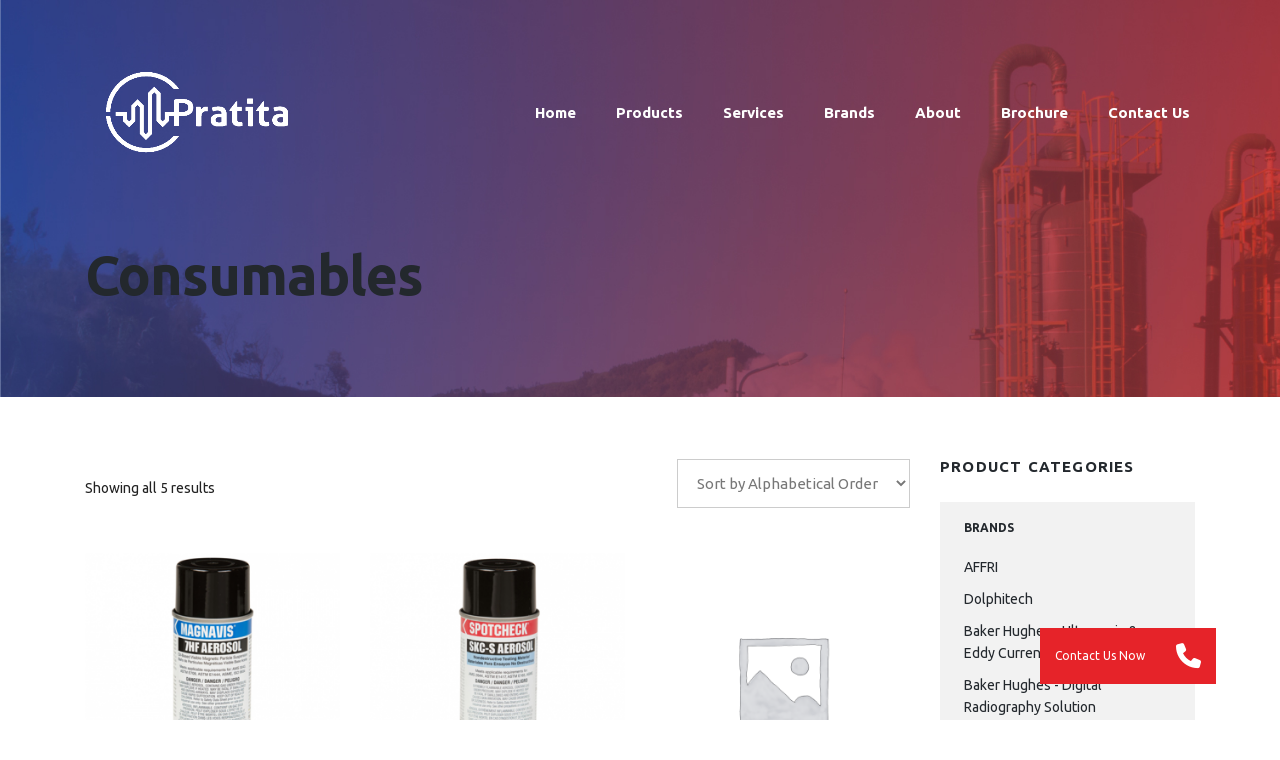

--- FILE ---
content_type: text/html; charset=UTF-8
request_url: https://pratita.com/product-category/methods/electromagnet/consumables/
body_size: 18216
content:
<!DOCTYPE html>
<html dir="ltr" lang="en-US" prefix="og: https://ogp.me/ns#" id="main_html">
<head>
	    <meta charset="UTF-8">
    <meta name="viewport" content="width=device-width, initial-scale=1">
    <link rel="profile" href="http://gmpg.org/xfn/11">
    <link rel="pingback" href="https://pratita.com/xmlrpc.php">
    <title>Consumables - Pratita</title>

		<!-- All in One SEO 4.9.2 - aioseo.com -->
	<meta name="robots" content="max-image-preview:large" />
	<link rel="canonical" href="https://pratita.com/product-category/methods/electromagnet/consumables/" />
	<meta name="generator" content="All in One SEO (AIOSEO) 4.9.2" />
		<script type="application/ld+json" class="aioseo-schema">
			{"@context":"https:\/\/schema.org","@graph":[{"@type":"BreadcrumbList","@id":"https:\/\/pratita.com\/product-category\/methods\/electromagnet\/consumables\/#breadcrumblist","itemListElement":[{"@type":"ListItem","@id":"https:\/\/pratita.com#listItem","position":1,"name":"Home","item":"https:\/\/pratita.com","nextItem":{"@type":"ListItem","@id":"https:\/\/pratita.com\/shop\/#listItem","name":"Shop"}},{"@type":"ListItem","@id":"https:\/\/pratita.com\/shop\/#listItem","position":2,"name":"Shop","item":"https:\/\/pratita.com\/shop\/","nextItem":{"@type":"ListItem","@id":"https:\/\/pratita.com\/product-category\/methods\/#listItem","name":"Methods"},"previousItem":{"@type":"ListItem","@id":"https:\/\/pratita.com#listItem","name":"Home"}},{"@type":"ListItem","@id":"https:\/\/pratita.com\/product-category\/methods\/#listItem","position":3,"name":"Methods","item":"https:\/\/pratita.com\/product-category\/methods\/","nextItem":{"@type":"ListItem","@id":"https:\/\/pratita.com\/product-category\/methods\/electromagnet\/#listItem","name":"Electromagnet"},"previousItem":{"@type":"ListItem","@id":"https:\/\/pratita.com\/shop\/#listItem","name":"Shop"}},{"@type":"ListItem","@id":"https:\/\/pratita.com\/product-category\/methods\/electromagnet\/#listItem","position":4,"name":"Electromagnet","item":"https:\/\/pratita.com\/product-category\/methods\/electromagnet\/","nextItem":{"@type":"ListItem","@id":"https:\/\/pratita.com\/product-category\/methods\/electromagnet\/consumables\/#listItem","name":"Consumables"},"previousItem":{"@type":"ListItem","@id":"https:\/\/pratita.com\/product-category\/methods\/#listItem","name":"Methods"}},{"@type":"ListItem","@id":"https:\/\/pratita.com\/product-category\/methods\/electromagnet\/consumables\/#listItem","position":5,"name":"Consumables","previousItem":{"@type":"ListItem","@id":"https:\/\/pratita.com\/product-category\/methods\/electromagnet\/#listItem","name":"Electromagnet"}}]},{"@type":"CollectionPage","@id":"https:\/\/pratita.com\/product-category\/methods\/electromagnet\/consumables\/#collectionpage","url":"https:\/\/pratita.com\/product-category\/methods\/electromagnet\/consumables\/","name":"Consumables - Pratita","inLanguage":"en-US","isPartOf":{"@id":"https:\/\/pratita.com\/#website"},"breadcrumb":{"@id":"https:\/\/pratita.com\/product-category\/methods\/electromagnet\/consumables\/#breadcrumblist"}},{"@type":"Organization","@id":"https:\/\/pratita.com\/#organization","name":"Pratita","url":"https:\/\/pratita.com\/"},{"@type":"WebSite","@id":"https:\/\/pratita.com\/#website","url":"https:\/\/pratita.com\/","name":"Pratita","inLanguage":"en-US","publisher":{"@id":"https:\/\/pratita.com\/#organization"}}]}
		</script>
		<!-- All in One SEO -->

<link rel='dns-prefetch' href='//cdnjs.cloudflare.com' />
<link rel='dns-prefetch' href='//use.fontawesome.com' />
<link rel='dns-prefetch' href='//fonts.googleapis.com' />
<link rel="alternate" type="application/rss+xml" title="Pratita &raquo; Feed" href="https://pratita.com/feed/" />
<link rel="alternate" type="application/rss+xml" title="Pratita &raquo; Comments Feed" href="https://pratita.com/comments/feed/" />
<link rel="alternate" type="application/rss+xml" title="Pratita &raquo; Consumables Category Feed" href="https://pratita.com/product-category/methods/electromagnet/consumables/feed/" />
<style id='wp-img-auto-sizes-contain-inline-css' type='text/css'>
img:is([sizes=auto i],[sizes^="auto," i]){contain-intrinsic-size:3000px 1500px}
/*# sourceURL=wp-img-auto-sizes-contain-inline-css */
</style>
<link rel='stylesheet' id='layerslider-css' href='https://pratita.com/wp-content/plugins/LayerSlider/static/layerslider/css/layerslider.css?ver=6.9.2' type='text/css' media='all' />
<style id='wp-emoji-styles-inline-css' type='text/css'>

	img.wp-smiley, img.emoji {
		display: inline !important;
		border: none !important;
		box-shadow: none !important;
		height: 1em !important;
		width: 1em !important;
		margin: 0 0.07em !important;
		vertical-align: -0.1em !important;
		background: none !important;
		padding: 0 !important;
	}
/*# sourceURL=wp-emoji-styles-inline-css */
</style>
<link rel='stylesheet' id='wp-block-library-css' href='https://pratita.com/wp-includes/css/dist/block-library/style.min.css?ver=6.9' type='text/css' media='all' />
<style id='classic-theme-styles-inline-css' type='text/css'>
/*! This file is auto-generated */
.wp-block-button__link{color:#fff;background-color:#32373c;border-radius:9999px;box-shadow:none;text-decoration:none;padding:calc(.667em + 2px) calc(1.333em + 2px);font-size:1.125em}.wp-block-file__button{background:#32373c;color:#fff;text-decoration:none}
/*# sourceURL=/wp-includes/css/classic-themes.min.css */
</style>
<link rel='stylesheet' id='aioseo/css/src/vue/standalone/blocks/table-of-contents/global.scss-css' href='https://pratita.com/wp-content/plugins/all-in-one-seo-pack/dist/Lite/assets/css/table-of-contents/global.e90f6d47.css?ver=4.9.2' type='text/css' media='all' />
<style id='global-styles-inline-css' type='text/css'>
:root{--wp--preset--aspect-ratio--square: 1;--wp--preset--aspect-ratio--4-3: 4/3;--wp--preset--aspect-ratio--3-4: 3/4;--wp--preset--aspect-ratio--3-2: 3/2;--wp--preset--aspect-ratio--2-3: 2/3;--wp--preset--aspect-ratio--16-9: 16/9;--wp--preset--aspect-ratio--9-16: 9/16;--wp--preset--color--black: #000000;--wp--preset--color--cyan-bluish-gray: #abb8c3;--wp--preset--color--white: #ffffff;--wp--preset--color--pale-pink: #f78da7;--wp--preset--color--vivid-red: #cf2e2e;--wp--preset--color--luminous-vivid-orange: #ff6900;--wp--preset--color--luminous-vivid-amber: #fcb900;--wp--preset--color--light-green-cyan: #7bdcb5;--wp--preset--color--vivid-green-cyan: #00d084;--wp--preset--color--pale-cyan-blue: #8ed1fc;--wp--preset--color--vivid-cyan-blue: #0693e3;--wp--preset--color--vivid-purple: #9b51e0;--wp--preset--gradient--vivid-cyan-blue-to-vivid-purple: linear-gradient(135deg,rgb(6,147,227) 0%,rgb(155,81,224) 100%);--wp--preset--gradient--light-green-cyan-to-vivid-green-cyan: linear-gradient(135deg,rgb(122,220,180) 0%,rgb(0,208,130) 100%);--wp--preset--gradient--luminous-vivid-amber-to-luminous-vivid-orange: linear-gradient(135deg,rgb(252,185,0) 0%,rgb(255,105,0) 100%);--wp--preset--gradient--luminous-vivid-orange-to-vivid-red: linear-gradient(135deg,rgb(255,105,0) 0%,rgb(207,46,46) 100%);--wp--preset--gradient--very-light-gray-to-cyan-bluish-gray: linear-gradient(135deg,rgb(238,238,238) 0%,rgb(169,184,195) 100%);--wp--preset--gradient--cool-to-warm-spectrum: linear-gradient(135deg,rgb(74,234,220) 0%,rgb(151,120,209) 20%,rgb(207,42,186) 40%,rgb(238,44,130) 60%,rgb(251,105,98) 80%,rgb(254,248,76) 100%);--wp--preset--gradient--blush-light-purple: linear-gradient(135deg,rgb(255,206,236) 0%,rgb(152,150,240) 100%);--wp--preset--gradient--blush-bordeaux: linear-gradient(135deg,rgb(254,205,165) 0%,rgb(254,45,45) 50%,rgb(107,0,62) 100%);--wp--preset--gradient--luminous-dusk: linear-gradient(135deg,rgb(255,203,112) 0%,rgb(199,81,192) 50%,rgb(65,88,208) 100%);--wp--preset--gradient--pale-ocean: linear-gradient(135deg,rgb(255,245,203) 0%,rgb(182,227,212) 50%,rgb(51,167,181) 100%);--wp--preset--gradient--electric-grass: linear-gradient(135deg,rgb(202,248,128) 0%,rgb(113,206,126) 100%);--wp--preset--gradient--midnight: linear-gradient(135deg,rgb(2,3,129) 0%,rgb(40,116,252) 100%);--wp--preset--font-size--small: 13px;--wp--preset--font-size--medium: 20px;--wp--preset--font-size--large: 36px;--wp--preset--font-size--x-large: 42px;--wp--preset--spacing--20: 0.44rem;--wp--preset--spacing--30: 0.67rem;--wp--preset--spacing--40: 1rem;--wp--preset--spacing--50: 1.5rem;--wp--preset--spacing--60: 2.25rem;--wp--preset--spacing--70: 3.38rem;--wp--preset--spacing--80: 5.06rem;--wp--preset--shadow--natural: 6px 6px 9px rgba(0, 0, 0, 0.2);--wp--preset--shadow--deep: 12px 12px 50px rgba(0, 0, 0, 0.4);--wp--preset--shadow--sharp: 6px 6px 0px rgba(0, 0, 0, 0.2);--wp--preset--shadow--outlined: 6px 6px 0px -3px rgb(255, 255, 255), 6px 6px rgb(0, 0, 0);--wp--preset--shadow--crisp: 6px 6px 0px rgb(0, 0, 0);}:where(.is-layout-flex){gap: 0.5em;}:where(.is-layout-grid){gap: 0.5em;}body .is-layout-flex{display: flex;}.is-layout-flex{flex-wrap: wrap;align-items: center;}.is-layout-flex > :is(*, div){margin: 0;}body .is-layout-grid{display: grid;}.is-layout-grid > :is(*, div){margin: 0;}:where(.wp-block-columns.is-layout-flex){gap: 2em;}:where(.wp-block-columns.is-layout-grid){gap: 2em;}:where(.wp-block-post-template.is-layout-flex){gap: 1.25em;}:where(.wp-block-post-template.is-layout-grid){gap: 1.25em;}.has-black-color{color: var(--wp--preset--color--black) !important;}.has-cyan-bluish-gray-color{color: var(--wp--preset--color--cyan-bluish-gray) !important;}.has-white-color{color: var(--wp--preset--color--white) !important;}.has-pale-pink-color{color: var(--wp--preset--color--pale-pink) !important;}.has-vivid-red-color{color: var(--wp--preset--color--vivid-red) !important;}.has-luminous-vivid-orange-color{color: var(--wp--preset--color--luminous-vivid-orange) !important;}.has-luminous-vivid-amber-color{color: var(--wp--preset--color--luminous-vivid-amber) !important;}.has-light-green-cyan-color{color: var(--wp--preset--color--light-green-cyan) !important;}.has-vivid-green-cyan-color{color: var(--wp--preset--color--vivid-green-cyan) !important;}.has-pale-cyan-blue-color{color: var(--wp--preset--color--pale-cyan-blue) !important;}.has-vivid-cyan-blue-color{color: var(--wp--preset--color--vivid-cyan-blue) !important;}.has-vivid-purple-color{color: var(--wp--preset--color--vivid-purple) !important;}.has-black-background-color{background-color: var(--wp--preset--color--black) !important;}.has-cyan-bluish-gray-background-color{background-color: var(--wp--preset--color--cyan-bluish-gray) !important;}.has-white-background-color{background-color: var(--wp--preset--color--white) !important;}.has-pale-pink-background-color{background-color: var(--wp--preset--color--pale-pink) !important;}.has-vivid-red-background-color{background-color: var(--wp--preset--color--vivid-red) !important;}.has-luminous-vivid-orange-background-color{background-color: var(--wp--preset--color--luminous-vivid-orange) !important;}.has-luminous-vivid-amber-background-color{background-color: var(--wp--preset--color--luminous-vivid-amber) !important;}.has-light-green-cyan-background-color{background-color: var(--wp--preset--color--light-green-cyan) !important;}.has-vivid-green-cyan-background-color{background-color: var(--wp--preset--color--vivid-green-cyan) !important;}.has-pale-cyan-blue-background-color{background-color: var(--wp--preset--color--pale-cyan-blue) !important;}.has-vivid-cyan-blue-background-color{background-color: var(--wp--preset--color--vivid-cyan-blue) !important;}.has-vivid-purple-background-color{background-color: var(--wp--preset--color--vivid-purple) !important;}.has-black-border-color{border-color: var(--wp--preset--color--black) !important;}.has-cyan-bluish-gray-border-color{border-color: var(--wp--preset--color--cyan-bluish-gray) !important;}.has-white-border-color{border-color: var(--wp--preset--color--white) !important;}.has-pale-pink-border-color{border-color: var(--wp--preset--color--pale-pink) !important;}.has-vivid-red-border-color{border-color: var(--wp--preset--color--vivid-red) !important;}.has-luminous-vivid-orange-border-color{border-color: var(--wp--preset--color--luminous-vivid-orange) !important;}.has-luminous-vivid-amber-border-color{border-color: var(--wp--preset--color--luminous-vivid-amber) !important;}.has-light-green-cyan-border-color{border-color: var(--wp--preset--color--light-green-cyan) !important;}.has-vivid-green-cyan-border-color{border-color: var(--wp--preset--color--vivid-green-cyan) !important;}.has-pale-cyan-blue-border-color{border-color: var(--wp--preset--color--pale-cyan-blue) !important;}.has-vivid-cyan-blue-border-color{border-color: var(--wp--preset--color--vivid-cyan-blue) !important;}.has-vivid-purple-border-color{border-color: var(--wp--preset--color--vivid-purple) !important;}.has-vivid-cyan-blue-to-vivid-purple-gradient-background{background: var(--wp--preset--gradient--vivid-cyan-blue-to-vivid-purple) !important;}.has-light-green-cyan-to-vivid-green-cyan-gradient-background{background: var(--wp--preset--gradient--light-green-cyan-to-vivid-green-cyan) !important;}.has-luminous-vivid-amber-to-luminous-vivid-orange-gradient-background{background: var(--wp--preset--gradient--luminous-vivid-amber-to-luminous-vivid-orange) !important;}.has-luminous-vivid-orange-to-vivid-red-gradient-background{background: var(--wp--preset--gradient--luminous-vivid-orange-to-vivid-red) !important;}.has-very-light-gray-to-cyan-bluish-gray-gradient-background{background: var(--wp--preset--gradient--very-light-gray-to-cyan-bluish-gray) !important;}.has-cool-to-warm-spectrum-gradient-background{background: var(--wp--preset--gradient--cool-to-warm-spectrum) !important;}.has-blush-light-purple-gradient-background{background: var(--wp--preset--gradient--blush-light-purple) !important;}.has-blush-bordeaux-gradient-background{background: var(--wp--preset--gradient--blush-bordeaux) !important;}.has-luminous-dusk-gradient-background{background: var(--wp--preset--gradient--luminous-dusk) !important;}.has-pale-ocean-gradient-background{background: var(--wp--preset--gradient--pale-ocean) !important;}.has-electric-grass-gradient-background{background: var(--wp--preset--gradient--electric-grass) !important;}.has-midnight-gradient-background{background: var(--wp--preset--gradient--midnight) !important;}.has-small-font-size{font-size: var(--wp--preset--font-size--small) !important;}.has-medium-font-size{font-size: var(--wp--preset--font-size--medium) !important;}.has-large-font-size{font-size: var(--wp--preset--font-size--large) !important;}.has-x-large-font-size{font-size: var(--wp--preset--font-size--x-large) !important;}
:where(.wp-block-post-template.is-layout-flex){gap: 1.25em;}:where(.wp-block-post-template.is-layout-grid){gap: 1.25em;}
:where(.wp-block-term-template.is-layout-flex){gap: 1.25em;}:where(.wp-block-term-template.is-layout-grid){gap: 1.25em;}
:where(.wp-block-columns.is-layout-flex){gap: 2em;}:where(.wp-block-columns.is-layout-grid){gap: 2em;}
:root :where(.wp-block-pullquote){font-size: 1.5em;line-height: 1.6;}
/*# sourceURL=global-styles-inline-css */
</style>
<link rel='stylesheet' id='booked-tooltipster-css' href='https://pratita.com/wp-content/plugins/booked/assets/js/tooltipster/css/tooltipster.css?ver=3.3.0' type='text/css' media='all' />
<link rel='stylesheet' id='booked-tooltipster-theme-css' href='https://pratita.com/wp-content/plugins/booked/assets/js/tooltipster/css/themes/tooltipster-light.css?ver=3.3.0' type='text/css' media='all' />
<link rel='stylesheet' id='booked-animations-css' href='https://pratita.com/wp-content/plugins/booked/assets/css/animations.css?ver=2.4.4' type='text/css' media='all' />
<link rel='stylesheet' id='booked-css-css' href='https://pratita.com/wp-content/plugins/booked/dist/booked.css?ver=2.4.4' type='text/css' media='all' />
<style id='booked-css-inline-css' type='text/css'>
#ui-datepicker-div.booked_custom_date_picker table.ui-datepicker-calendar tbody td a.ui-state-active,#ui-datepicker-div.booked_custom_date_picker table.ui-datepicker-calendar tbody td a.ui-state-active:hover,body #booked-profile-page input[type=submit].button-primary:hover,body .booked-list-view button.button:hover, body .booked-list-view input[type=submit].button-primary:hover,body div.booked-calendar input[type=submit].button-primary:hover,body .booked-modal input[type=submit].button-primary:hover,body div.booked-calendar .bc-head,body div.booked-calendar .bc-head .bc-col,body div.booked-calendar .booked-appt-list .timeslot .timeslot-people button:hover,body #booked-profile-page .booked-profile-header,body #booked-profile-page .booked-tabs li.active a,body #booked-profile-page .booked-tabs li.active a:hover,body #booked-profile-page .appt-block .google-cal-button > a:hover,#ui-datepicker-div.booked_custom_date_picker .ui-datepicker-header{ background:#3c98ff !important; }body #booked-profile-page input[type=submit].button-primary:hover,body div.booked-calendar input[type=submit].button-primary:hover,body .booked-list-view button.button:hover, body .booked-list-view input[type=submit].button-primary:hover,body .booked-modal input[type=submit].button-primary:hover,body div.booked-calendar .bc-head .bc-col,body div.booked-calendar .booked-appt-list .timeslot .timeslot-people button:hover,body #booked-profile-page .booked-profile-header,body #booked-profile-page .appt-block .google-cal-button > a:hover{ border-color:#3c98ff !important; }body div.booked-calendar .bc-row.days,body div.booked-calendar .bc-row.days .bc-col,body .booked-calendarSwitcher.calendar,body #booked-profile-page .booked-tabs,#ui-datepicker-div.booked_custom_date_picker table.ui-datepicker-calendar thead,#ui-datepicker-div.booked_custom_date_picker table.ui-datepicker-calendar thead th{ background:#293742 !important; }body div.booked-calendar .bc-row.days .bc-col,body #booked-profile-page .booked-tabs{ border-color:#293742 !important; }#ui-datepicker-div.booked_custom_date_picker table.ui-datepicker-calendar tbody td.ui-datepicker-today a,#ui-datepicker-div.booked_custom_date_picker table.ui-datepicker-calendar tbody td.ui-datepicker-today a:hover,body #booked-profile-page input[type=submit].button-primary,body div.booked-calendar input[type=submit].button-primary,body .booked-list-view button.button, body .booked-list-view input[type=submit].button-primary,body .booked-list-view button.button, body .booked-list-view input[type=submit].button-primary,body .booked-modal input[type=submit].button-primary,body div.booked-calendar .booked-appt-list .timeslot .timeslot-people button,body #booked-profile-page .booked-profile-appt-list .appt-block.approved .status-block,body #booked-profile-page .appt-block .google-cal-button > a,body .booked-modal p.booked-title-bar,body div.booked-calendar .bc-col:hover .date span,body .booked-list-view a.booked_list_date_picker_trigger.booked-dp-active,body .booked-list-view a.booked_list_date_picker_trigger.booked-dp-active:hover,.booked-ms-modal .booked-book-appt,body #booked-profile-page .booked-tabs li a .counter{ background:#3c98ff; }body #booked-profile-page input[type=submit].button-primary,body div.booked-calendar input[type=submit].button-primary,body .booked-list-view button.button, body .booked-list-view input[type=submit].button-primary,body .booked-list-view button.button, body .booked-list-view input[type=submit].button-primary,body .booked-modal input[type=submit].button-primary,body #booked-profile-page .appt-block .google-cal-button > a,body div.booked-calendar .booked-appt-list .timeslot .timeslot-people button,body .booked-list-view a.booked_list_date_picker_trigger.booked-dp-active,body .booked-list-view a.booked_list_date_picker_trigger.booked-dp-active:hover{ border-color:#3c98ff; }body .booked-modal .bm-window p i.fa,body .booked-modal .bm-window a,body .booked-appt-list .booked-public-appointment-title,body .booked-modal .bm-window p.appointment-title,.booked-ms-modal.visible:hover .booked-book-appt{ color:#3c98ff; }.booked-appt-list .timeslot.has-title .booked-public-appointment-title { color:inherit; }
/*# sourceURL=booked-css-inline-css */
</style>
<link rel='stylesheet' id='buttonizer_frontend_style-css' href='https://pratita.com/wp-content/plugins/buttonizer-multifunctional-button/assets/legacy/frontend.css?v=2bf00396b0c1ac7592c6916e5b67b30d&#038;ver=6.9' type='text/css' media='all' />
<link rel='stylesheet' id='buttonizer-icon-library-css' href='https://cdnjs.cloudflare.com/ajax/libs/font-awesome/5.15.4/css/all.min.css?ver=6.9' type='text/css' media='all' integrity='sha512-1ycn6IcaQQ40/MKBW2W4Rhis/DbILU74C1vSrLJxCq57o941Ym01SwNsOMqvEBFlcgUa6xLiPY/NS5R+E6ztJQ==' crossorigin='anonymous' />
<link rel='stylesheet' id='cee-common-card-style-css' href='https://pratita.com/wp-content/plugins/card-elements-for-elementor/assets/css/common-card-style.css?ver=6.9' type='text/css' media='all' />
<link rel='stylesheet' id='cee-profile-card-style-css' href='https://pratita.com/wp-content/plugins/card-elements-for-elementor/assets/css/profile-card-style.css?ver=6.9' type='text/css' media='all' />
<link rel='stylesheet' id='cee-testimonial-card-style-css' href='https://pratita.com/wp-content/plugins/card-elements-for-elementor/assets/css/testimonial-card-style.css?ver=6.9' type='text/css' media='all' />
<link rel='stylesheet' id='cee-post-card-style-css' href='https://pratita.com/wp-content/plugins/card-elements-for-elementor/assets/css/post-card-style.css?ver=6.9' type='text/css' media='all' />
<link rel='stylesheet' id='cee-font-awesome-css' href='https://pratita.com/wp-content/plugins/card-elements-for-elementor/assets/css/font-awesome.css?ver=6.9' type='text/css' media='all' />
<link rel='stylesheet' id='contact-form-7-css' href='https://pratita.com/wp-content/plugins/contact-form-7/includes/css/styles.css?ver=6.1.4' type='text/css' media='all' />
<link rel='stylesheet' id='stm-stmicons-css' href='https://pratita.com/wp-content/uploads/stm_fonts/stmicons/stmicons.css?ver=1.0.1' type='text/css' media='all' />
<link rel='stylesheet' id='stm-stmicons_consulting-css' href='https://pratita.com/wp-content/uploads/stm_fonts/stmicons/consulting/stmicons.css?ver=1.0.1' type='text/css' media='all' />
<link rel='stylesheet' id='stm-stmicons_feather-css' href='https://pratita.com/wp-content/uploads/stm_fonts/stmicons/feather/stmicons.css?ver=1.0.1' type='text/css' media='all' />
<link rel='stylesheet' id='stm-stmicons_icomoon-css' href='https://pratita.com/wp-content/uploads/stm_fonts/stmicons/icomoon/stmicons.css?ver=1.0.1' type='text/css' media='all' />
<link rel='stylesheet' id='stm-stmicons_linear-css' href='https://pratita.com/wp-content/uploads/stm_fonts/stmicons/linear/stmicons.css?ver=1.0.1' type='text/css' media='all' />
<link rel='stylesheet' id='stm-stmicons_vicons-css' href='https://pratita.com/wp-content/uploads/stm_fonts/stmicons/vicons/stmicons.css?ver=1.0.1' type='text/css' media='all' />
<link rel='stylesheet' id='stm_megamenu-css' href='https://pratita.com/wp-content/plugins/stm-configurations/megamenu/assets/css/megamenu.css?ver=1.2' type='text/css' media='all' />
<style id='woocommerce-inline-inline-css' type='text/css'>
.woocommerce form .form-row .required { visibility: visible; }
/*# sourceURL=woocommerce-inline-inline-css */
</style>
<link rel='stylesheet' id='wt-woocommerce-related-products-css' href='https://pratita.com/wp-content/plugins/wt-woocommerce-related-products/public/css/custom-related-products-public.css?ver=1.7.6' type='text/css' media='all' />
<link rel='stylesheet' id='stm-gdpr-styles-css' href='https://pratita.com/wp-content/plugins/stm-gdpr-compliance/assets/css/styles.css?ver=6.9' type='text/css' media='all' />
<link rel='stylesheet' id='wpcf-swiper-css' href='https://pratita.com/wp-content/plugins/wp-carousel-free/public/css/swiper-bundle.min.css?ver=2.7.9' type='text/css' media='all' />
<link rel='stylesheet' id='wp-carousel-free-fontawesome-css' href='https://pratita.com/wp-content/plugins/wp-carousel-free/public/css/font-awesome.min.css?ver=2.7.9' type='text/css' media='all' />
<link rel='stylesheet' id='wpcf-fancybox-popup-css' href='https://pratita.com/wp-content/plugins/wp-carousel-free/public/css/jquery.fancybox.min.css?ver=2.7.9' type='text/css' media='all' />
<link rel='stylesheet' id='wp-carousel-free-css' href='https://pratita.com/wp-content/plugins/wp-carousel-free/public/css/wp-carousel-free-public.min.css?ver=2.7.9' type='text/css' media='all' />
<style id='wp-carousel-free-inline-css' type='text/css'>
.sp-wp-carousel-free-id-4460.wpcf-fancybox-wrapper .fancybox-bg{background: #0b0b0b;opacity: 0.8;}.sp-wp-carousel-free-id-4460.wpcf-fancybox-wrapper .fancybox-navigation .fancybox-button .wpcp-fancybox-nav-arrow i {color: #ccc;}.sp-wp-carousel-free-id-4460.wpcf-fancybox-wrapper .fancybox-navigation .fancybox-button .wpcp-fancybox-nav-arrow i:hover {color: #fff;}.sp-wp-carousel-free-id-4460.wpcf-fancybox-wrapper .fancybox-navigation .fancybox-button {background: #1e1e1e;}.sp-wp-carousel-free-id-4460.wpcf-fancybox-wrapper .fancybox-navigation .fancybox-button:hover {background: #1e1e1e;}#sp-wp-carousel-free-id-4460 .wpcp-swiper-dots {margin: 40px 0px 0px 0px;}.wpcp-wrapper-4460 .swiper-wrapper .swiper-slide-kenburn, .wpcp-wrapper-4460 .swiper-wrapper, .wpcp-wrapper-4460 .wpcpro-row{align-items: center;}#sp-wp-carousel-free-id-4460 .wpcp-single-item {box-shadow: 0px 0px 0px 0px #dddddd;transition: all .3s;margin: 0px;}#sp-wp-carousel-free-id-4460.swiper-flip .wpcp-single-item{margin: 0!important;}#sp-wp-carousel-free-id-4460 .wpcp-single-item:hover {box-shadow: 0px 0px 0px 0px #dddddd;}#sp-wp-carousel-free-id-4460.sp-wpcp-4460 .wpcp-single-item {border: 0px none #dddddd;} #sp-wp-carousel-free-id-4460.sp-wpcp-4460.wpcp-image-carousel .wpcp-single-item:hover img, #sp-wp-carousel-free-id-4460.sp-wpcp-4460.wpcp-post-carousel .wpcp-single-item:hover img, #sp-wp-carousel-free-id-4460.sp-wpcp-4460.wpcp-product-carousel .wpcp-single-item:hover img{-webkit-transform: scale(1.2);-moz-transform: scale(1.2);transform: scale(1.2);}#sp-wp-carousel-free-id-4460.nav-vertical-center {padding: 0;margin:0;}#sp-wp-carousel-free-id-4460 .wpcpro-row>[class*="wpcpro-col-"] { padding: 0 10px; padding-bottom: 20px;} #sp-wp-carousel-free-id-4460 .swiper-slide .single-item-fade:not(:last-child) { margin-right: 20px;}@media (min-width: 480px) { .wpcpro-row .wpcpro-col-sm-1 { flex: 0 0 100%; max-width: 100%; } .wpcpro-row .wpcpro-col-sm-2 { flex: 0 0 50%; max-width: 50%; } .wpcpro-row .wpcpro-col-sm-2-5 { flex: 0 0 75%; max-width: 75%; } .wpcpro-row .wpcpro-col-sm-3 { flex: 0 0 33.333%; max-width: 33.333%; } .wpcpro-row .wpcpro-col-sm-4 { flex: 0 0 25%; max-width: 25%; } .wpcpro-row .wpcpro-col-sm-5 { flex: 0 0 20%; max-width: 20%; } .wpcpro-row .wpcpro-col-sm-6 { flex: 0 0 16.66666666666667%; max-width: 16.66666666666667%; } .wpcpro-row .wpcpro-col-sm-7 { flex: 0 0 14.28571428%; max-width: 14.28571428%; } .wpcpro-row .wpcpro-col-sm-8 { flex: 0 0 12.5%; max-width: 12.5%; } } @media (max-width: 480px) { .wpcpro-row .wpcpro-col-xs-1 { flex: 0 0 100%; max-width: 100%; } .wpcpro-row .wpcpro-col-xs-2 { flex: 0 0 50%; max-width: 50%; } .wpcpro-row .wpcpro-col-xs-3 { flex: 0 0 33.222%; max-width: 33.222%; } .wpcpro-row .wpcpro-col-xs-4 { flex: 0 0 25%; max-width: 25%; } .wpcpro-row .wpcpro-col-xs-5 { flex: 0 0 20%; max-width: 20%; } .wpcpro-row .wpcpro-col-xs-6 { flex: 0 0 16.6667%; max-width: 16.6667%; } .wpcpro-row .wpcpro-col-xs-7 { flex: 0 0 14.28571428%; max-width: 14.28571428%; } .wpcpro-row .wpcpro-col-xs-8 { flex: 0 0 12.5%; max-width: 12.5%; } } @media (min-width: 736px) { .wpcpro-row .wpcpro-col-md-1 { flex: 0 0 100%; max-width: 100%; } .wpcpro-row .wpcpro-col-md-2 { flex: 0 0 50%; max-width: 50%; } .wpcpro-row .wpcpro-col-md-2-5 { flex: 0 0 75%; max-width: 75%; } .wpcpro-row .wpcpro-col-md-3 { flex: 0 0 33.333%; max-width: 33.333%; } .wpcpro-row .wpcpro-col-md-4 { flex: 0 0 25%; max-width: 25%; } .wpcpro-row .wpcpro-col-md-5 { flex: 0 0 20%; max-width: 20%; } .wpcpro-row .wpcpro-col-md-6 { flex: 0 0 16.66666666666667%; max-width: 16.66666666666667%; } .wpcpro-row .wpcpro-col-md-7 { flex: 0 0 14.28571428%; max-width: 14.28571428%; } .wpcpro-row .wpcpro-col-md-8 { flex: 0 0 12.5%; max-width: 12.5%; } } @media (min-width: 980px) { .wpcpro-row .wpcpro-col-lg-1 { flex: 0 0 100%; max-width: 100%; } .wpcpro-row .wpcpro-col-lg-2 { flex: 0 0 50%; max-width: 50%; } .wpcpro-row .wpcpro-col-lg-3 { flex: 0 0 33.222%; max-width: 33.222%; } .wpcpro-row .wpcpro-col-lg-4 { flex: 0 0 25%; max-width: 25%; } .wpcpro-row .wpcpro-col-lg-5 { flex: 0 0 20%; max-width: 20%; } .wpcpro-row .wpcpro-col-lg-6 { flex: 0 0 16.6667%; max-width: 16.6667%; } .wpcpro-row .wpcpro-col-lg-7 { flex: 0 0 14.28571428%; max-width: 14.28571428%; } .wpcpro-row .wpcpro-col-lg-8 { flex: 0 0 12.5%; max-width: 12.5%; } } @media (min-width: 1200px) { .wpcpro-row .wpcpro-col-xl-1 { flex: 0 0 100%; max-width: 100%; } .wpcpro-row .wpcpro-col-xl-2 { flex: 0 0 50%; max-width: 50%; } .wpcpro-row .wpcpro-col-xl-3 { flex: 0 0 33.22222222%; max-width: 33.22222222%; } .wpcpro-row .wpcpro-col-xl-4 { flex: 0 0 25%; max-width: 25%; } .wpcpro-row .wpcpro-col-xl-5 { flex: 0 0 20%; max-width: 20%; } .wpcpro-row .wpcpro-col-xl-6 { flex: 0 0 16.66667%; max-width: 16.66667%; } .wpcpro-row .wpcpro-col-xl-7 { flex: 0 0 14.28571428%; max-width: 14.28571428%; } .wpcpro-row .wpcpro-col-xl-8 { flex: 0 0 12.5%; max-width: 12.5%; } }
/*# sourceURL=wp-carousel-free-inline-css */
</style>
<link rel='stylesheet' id='dgwt-wcas-style-css' href='https://pratita.com/wp-content/plugins/ajax-search-for-woocommerce/assets/css/style.min.css?ver=1.32.1' type='text/css' media='all' />
<link rel='stylesheet' id='booked-wc-fe-styles-css' href='https://pratita.com/wp-content/plugins/booked/includes/add-ons/woocommerce-payments//css/frontend-style.css?ver=6.9' type='text/css' media='all' />
<link rel='stylesheet' id='font-awesome-official-css' href='https://use.fontawesome.com/releases/v6.7.2/css/all.css' type='text/css' media='all' integrity="sha384-nRgPTkuX86pH8yjPJUAFuASXQSSl2/bBUiNV47vSYpKFxHJhbcrGnmlYpYJMeD7a" crossorigin="anonymous" />
<link rel='stylesheet' id='stm_default_google_font-css' href='https://fonts.googleapis.com/css?family=Ubuntu%3A100%2C200%2C300%2C400%2C400i%2C500%2C600%2C700%2C800%2C900%7CUbuntu%3A100%2C200%2C300%2C400%2C400i%2C500%2C600%2C700%2C800%2C900&#038;ver=3.4.10#038;subset=latin%2Clatin-ext' type='text/css' media='all' />
<link rel='stylesheet' id='pearl-theme-styles-css' href='https://pratita.com/wp-content/themes/pearl/assets/css/app.css?ver=3.4.10' type='text/css' media='all' />
<style id='pearl-theme-styles-inline-css' type='text/css'>
.stm_titlebox {
				background-image: url(https://pratita.com/wp-content/uploads/2020/05/Pratita_aset_IMG_Product-2.jpg);
		}
/*# sourceURL=pearl-theme-styles-inline-css */
</style>
<link rel='stylesheet' id='pearl-theme-custom-styles-css' href='https://pratita.com/wp-content/uploads/stm_uploads/skin-custom.css?ver=189' type='text/css' media='all' />
<link rel='stylesheet' id='fontawesome-css' href='https://pratita.com/wp-content/themes/pearl/assets/vendor/font-awesome.min.css?ver=3.4.10' type='text/css' media='all' />
<link rel='stylesheet' id='pearl-buttons-style-css' href='https://pratita.com/wp-content/themes/pearl/assets/css/buttons/styles/style_3.css?ver=3.4.10' type='text/css' media='all' />
<link rel='stylesheet' id='pearl-sidebars-style-css' href='https://pratita.com/wp-content/themes/pearl/assets/css/sidebar/style_1.css?ver=3.4.10' type='text/css' media='all' />
<link rel='stylesheet' id='pearl-forms-style-css' href='https://pratita.com/wp-content/themes/pearl/assets/css/form/style_3.css?ver=3.4.10' type='text/css' media='all' />
<link rel='stylesheet' id='pearl-blockquote-style-css' href='https://pratita.com/wp-content/themes/pearl/assets/css/blockquote/style_3.css?ver=3.4.10' type='text/css' media='all' />
<link rel='stylesheet' id='pearl-post-style-css' href='https://pratita.com/wp-content/themes/pearl/assets/css/post/style_1.css?ver=3.4.10' type='text/css' media='all' />
<link rel='stylesheet' id='pearl-pagination-style-css' href='https://pratita.com/wp-content/themes/pearl/assets/css/pagination/style_3.css?ver=3.4.10' type='text/css' media='all' />
<link rel='stylesheet' id='pearl-list-style-css' href='https://pratita.com/wp-content/themes/pearl/assets/css/lists/style_1.css?ver=3.4.10' type='text/css' media='all' />
<link rel='stylesheet' id='pearl-tabs-style-css' href='https://pratita.com/wp-content/themes/pearl/assets/css/tabs/style_2.css?ver=3.4.10' type='text/css' media='all' />
<link rel='stylesheet' id='pearl-tour-style-css' href='https://pratita.com/wp-content/themes/pearl/assets/css/tour/style_1.css?ver=3.4.10' type='text/css' media='all' />
<link rel='stylesheet' id='pearl-accordions-style-css' href='https://pratita.com/wp-content/themes/pearl/assets/css/accordion/style_2.css?ver=3.4.10' type='text/css' media='all' />
<link rel='stylesheet' id='bootstrap-datepicker3-css' href='https://pratita.com/wp-content/themes/pearl/assets/css/vendors/bootstrap-datepicker3.css?ver=3.4.10' type='text/css' media='all' />
<link rel='stylesheet' id='pearl-header-style-css' href='https://pratita.com/wp-content/themes/pearl/assets/css/header/style_1.css?ver=3.4.10' type='text/css' media='all' />
<link rel='stylesheet' id='pearl-footer-style-css' href='https://pratita.com/wp-content/themes/pearl/assets/css/footer/style_2.css?ver=3.4.10' type='text/css' media='all' />
<link rel='stylesheet' id='pearl-titlebox-style-css' href='https://pratita.com/wp-content/themes/pearl/assets/css/titlebox/style_2.css?ver=3.4.10' type='text/css' media='all' />
<link rel='stylesheet' id='stm_booked-css' href='https://pratita.com/wp-content/themes/pearl/assets/css/vendors/booked.css?ver=3.4.10' type='text/css' media='all' />
<link rel='stylesheet' id='stm_woo-css' href='https://pratita.com/wp-content/themes/pearl/assets/css/vendors/woo.css?ver=3.4.10' type='text/css' media='all' />
<link rel='stylesheet' id='lightgallery-css' href='https://pratita.com/wp-content/themes/pearl/assets/vendor/lightgallery.css?ver=3.4.10' type='text/css' media='all' />
<link rel='stylesheet' id='font-awesome-official-v4shim-css' href='https://use.fontawesome.com/releases/v6.7.2/css/v4-shims.css' type='text/css' media='all' integrity="sha384-npPMK6zwqNmU3qyCCxEcWJkLBNYxEFM1nGgSoAWuCCXqVVz0cvwKEMfyTNkOxM2N" crossorigin="anonymous" />
<link rel='stylesheet' id='js_composer_front-css' href='https://pratita.com/wp-content/plugins/js_composer/assets/css/js_composer.min.css?ver=8.6.1' type='text/css' media='all' />
<link rel='stylesheet' id='pearl-row_style_1-css' href='https://pratita.com/wp-content/themes/pearl/assets/css/vc_elements/row/style_1.css?ver=3.4.10' type='text/css' media='all' />
<style id='pearl-row_style_1-inline-css' type='text/css'>
.pearl_column_inner_d0dcc17c15145f621e18625c98b76a87 {box-shadow:0px 0px 0px 0px !important;}
.btn.stm-button_696c01f4cd378 .btn__icon {width:55px;}
.vc_custom_1589791725579{background-position:50% 0!important;}
/*# sourceURL=pearl-row_style_1-inline-css */
</style>
<link rel='stylesheet' id='pearl-cta_style_2-css' href='https://pratita.com/wp-content/themes/pearl/assets/css/vc_elements/cta/style_2.css?ver=3.4.10' type='text/css' media='all' />
<link rel='stylesheet' id='pearl-separator_style_1-css' href='https://pratita.com/wp-content/themes/pearl/assets/css/vc_elements/separator/style_1.css?ver=3.4.10' type='text/css' media='all' />
<link rel='stylesheet' id='datepicker-css' href='https://pratita.com/wp-content/themes/pearl/assets/vendor/datepicker.css?ver=3.4.10' type='text/css' media='all' />
<link rel='stylesheet' id='stm_datepicker-css' href='https://pratita.com/wp-content/themes/pearl/assets/css/datepicker/datepicker.css?ver=3.4.10' type='text/css' media='all' />
<link rel='stylesheet' id='timepicker.css-css' href='https://pratita.com/wp-content/themes/pearl/assets/vendor/jquery.timepicker.css?ver=3.4.10' type='text/css' media='all' />
<link rel='stylesheet' id='stm_timepicker-css' href='https://pratita.com/wp-content/themes/pearl/assets/css/timepicker/timepicker.css?ver=3.4.10' type='text/css' media='all' />
<script type="text/javascript" src="https://pratita.com/wp-includes/js/jquery/jquery.min.js?ver=3.7.1" id="jquery-core-js"></script>
<script type="text/javascript" src="https://pratita.com/wp-includes/js/jquery/jquery-migrate.min.js?ver=3.4.1" id="jquery-migrate-js"></script>
<script type="text/javascript" id="layerslider-greensock-js-extra">
/* <![CDATA[ */
var LS_Meta = {"v":"6.9.2"};
//# sourceURL=layerslider-greensock-js-extra
/* ]]> */
</script>
<script type="text/javascript" src="https://pratita.com/wp-content/plugins/LayerSlider/static/layerslider/js/greensock.js?ver=1.19.0" id="layerslider-greensock-js"></script>
<script type="text/javascript" src="https://pratita.com/wp-content/plugins/LayerSlider/static/layerslider/js/layerslider.kreaturamedia.jquery.js?ver=6.9.2" id="layerslider-js"></script>
<script type="text/javascript" src="https://pratita.com/wp-content/plugins/LayerSlider/static/layerslider/js/layerslider.transitions.js?ver=6.9.2" id="layerslider-transitions-js"></script>
<script type="text/javascript" src="https://pratita.com/wp-content/plugins/stm-configurations/megamenu/assets/js/megamenu.js?ver=1.2" id="stm_megamenu-js"></script>
<script type="text/javascript" src="https://pratita.com/wp-content/plugins/woocommerce/assets/js/jquery-blockui/jquery.blockUI.min.js?ver=2.7.0-wc.10.4.3" id="wc-jquery-blockui-js" data-wp-strategy="defer"></script>
<script type="text/javascript" id="wc-add-to-cart-js-extra">
/* <![CDATA[ */
var wc_add_to_cart_params = {"ajax_url":"/wp-admin/admin-ajax.php","wc_ajax_url":"/?wc-ajax=%%endpoint%%","i18n_view_cart":"View cart","cart_url":"https://pratita.com/cart/","is_cart":"","cart_redirect_after_add":"no"};
//# sourceURL=wc-add-to-cart-js-extra
/* ]]> */
</script>
<script type="text/javascript" src="https://pratita.com/wp-content/plugins/woocommerce/assets/js/frontend/add-to-cart.min.js?ver=10.4.3" id="wc-add-to-cart-js" data-wp-strategy="defer"></script>
<script type="text/javascript" src="https://pratita.com/wp-content/plugins/woocommerce/assets/js/js-cookie/js.cookie.min.js?ver=2.1.4-wc.10.4.3" id="wc-js-cookie-js" defer="defer" data-wp-strategy="defer"></script>
<script type="text/javascript" id="woocommerce-js-extra">
/* <![CDATA[ */
var woocommerce_params = {"ajax_url":"/wp-admin/admin-ajax.php","wc_ajax_url":"/?wc-ajax=%%endpoint%%","i18n_password_show":"Show password","i18n_password_hide":"Hide password"};
//# sourceURL=woocommerce-js-extra
/* ]]> */
</script>
<script type="text/javascript" src="https://pratita.com/wp-content/plugins/woocommerce/assets/js/frontend/woocommerce.min.js?ver=10.4.3" id="woocommerce-js" defer="defer" data-wp-strategy="defer"></script>
<script type="text/javascript" src="https://pratita.com/wp-content/plugins/wt-woocommerce-related-products/public/js/custom-related-products-public.js?ver=1.7.6" id="wt-woocommerce-related-products-js"></script>
<script type="text/javascript" src="https://pratita.com/wp-content/plugins/js_composer/assets/js/vendors/woocommerce-add-to-cart.js?ver=8.6.1" id="vc_woocommerce-add-to-cart-js-js"></script>
<script type="text/javascript" id="booked-wc-fe-functions-js-extra">
/* <![CDATA[ */
var booked_wc_variables = {"prefix":"booked_wc_","ajaxurl":"https://pratita.com/wp-admin/admin-ajax.php","i18n_confirm_appt_edit":"Are you sure you want to change the appointment date? By doing so, the appointment date will need to be approved again.","i18n_pay":"Are you sure you want to add the appointment to cart and go to checkout?","i18n_mark_paid":"Are you sure you want to mark this appointment as \"Paid\"?","i18n_paid":"Paid","i18n_awaiting_payment":"Awaiting Payment","checkout_page":"https://pratita.com/checkout/"};
//# sourceURL=booked-wc-fe-functions-js-extra
/* ]]> */
</script>
<script type="text/javascript" src="https://pratita.com/wp-content/plugins/booked/includes/add-ons/woocommerce-payments//js/frontend-functions.js?ver=6.9" id="booked-wc-fe-functions-js"></script>
<script type="text/javascript" src="https://pratita.com/wp-content/themes/pearl/assets/vendor/autosize.min.js?ver=3.4.10" id="autosize.js-js"></script>
<script type="text/javascript" src="https://pratita.com/wp-content/themes/pearl/assets/js/materialForm.js?ver=3.4.10" id="pearl_material_form-js"></script>
<meta name="generator" content="Powered by LayerSlider 6.9.2 - Multi-Purpose, Responsive, Parallax, Mobile-Friendly Slider Plugin for WordPress." />
<!-- LayerSlider updates and docs at: https://layerslider.kreaturamedia.com -->
<link rel="EditURI" type="application/rsd+xml" title="RSD" href="https://pratita.com/xmlrpc.php?rsd" />
<meta name="generator" content="WordPress 6.9" />
<meta name="generator" content="WooCommerce 10.4.3" />
<!-- Analytics by WP Statistics - https://wp-statistics.com -->
		<style>
			.dgwt-wcas-ico-magnifier,.dgwt-wcas-ico-magnifier-handler{max-width:20px}.dgwt-wcas-search-wrapp{max-width:600px}		</style>
			<script>
      var pearl_load_post_type_gallery = '5d36cf4d97';
      var pearl_load_more_posts = '571cf5986b';
      var pearl_load_album = 'b79796df41';
      var pearl_donate = 'e422600a91';
      var pearl_load_splash_album = '3599d64905';
      var pearl_load_portfolio = '8505614c1c';
      var pearl_load_posts_list = '99bddefd50';
      var pearl_woo_quick_view = '8c2f39298c';
      var pearl_update_custom_styles_admin = '2f3e48821e';
      var pearl_like_dislike = 'fcd267c9db';
      var stm_ajax_add_review = '3f2fda9c68';
      var pearl_install_plugin = '74b401888e';
      var pearl_get_thumbnail = 'ff6f888e11';
      var pearl_save_settings = 'e7e707687f';

      var stm_ajaxurl = 'https://pratita.com/wp-admin/admin-ajax.php';
      var stm_site_width = 1110;
      var stm_date_format = 'MM d, yy';
      var stm_time_format = 'h:mm p';
	        var stm_site_paddings = 0;
      if (window.innerWidth < 1300) stm_site_paddings = 0;
      var stm_sticky = '';
	</script>
		<noscript><style>.woocommerce-product-gallery{ opacity: 1 !important; }</style></noscript>
	<meta name="generator" content="Elementor 3.33.4; features: additional_custom_breakpoints; settings: css_print_method-external, google_font-enabled, font_display-swap">
			<style>
				.e-con.e-parent:nth-of-type(n+4):not(.e-lazyloaded):not(.e-no-lazyload),
				.e-con.e-parent:nth-of-type(n+4):not(.e-lazyloaded):not(.e-no-lazyload) * {
					background-image: none !important;
				}
				@media screen and (max-height: 1024px) {
					.e-con.e-parent:nth-of-type(n+3):not(.e-lazyloaded):not(.e-no-lazyload),
					.e-con.e-parent:nth-of-type(n+3):not(.e-lazyloaded):not(.e-no-lazyload) * {
						background-image: none !important;
					}
				}
				@media screen and (max-height: 640px) {
					.e-con.e-parent:nth-of-type(n+2):not(.e-lazyloaded):not(.e-no-lazyload),
					.e-con.e-parent:nth-of-type(n+2):not(.e-lazyloaded):not(.e-no-lazyload) * {
						background-image: none !important;
					}
				}
			</style>
			<meta name="generator" content="Powered by WPBakery Page Builder - drag and drop page builder for WordPress."/>
<meta name="generator" content="Powered by Slider Revolution 6.7.37 - responsive, Mobile-Friendly Slider Plugin for WordPress with comfortable drag and drop interface." />
<link rel="icon" href="https://pratita.com/wp-content/uploads/2020/04/cropped-Pratita-favicon-original-32x32.png" sizes="32x32" />
<link rel="icon" href="https://pratita.com/wp-content/uploads/2020/04/cropped-Pratita-favicon-original-192x192.png" sizes="192x192" />
<link rel="apple-touch-icon" href="https://pratita.com/wp-content/uploads/2020/04/cropped-Pratita-favicon-original-180x180.png" />
<meta name="msapplication-TileImage" content="https://pratita.com/wp-content/uploads/2020/04/cropped-Pratita-favicon-original-270x270.png" />
<script>function setREVStartSize(e){
			//window.requestAnimationFrame(function() {
				window.RSIW = window.RSIW===undefined ? window.innerWidth : window.RSIW;
				window.RSIH = window.RSIH===undefined ? window.innerHeight : window.RSIH;
				try {
					var pw = document.getElementById(e.c).parentNode.offsetWidth,
						newh;
					pw = pw===0 || isNaN(pw) || (e.l=="fullwidth" || e.layout=="fullwidth") ? window.RSIW : pw;
					e.tabw = e.tabw===undefined ? 0 : parseInt(e.tabw);
					e.thumbw = e.thumbw===undefined ? 0 : parseInt(e.thumbw);
					e.tabh = e.tabh===undefined ? 0 : parseInt(e.tabh);
					e.thumbh = e.thumbh===undefined ? 0 : parseInt(e.thumbh);
					e.tabhide = e.tabhide===undefined ? 0 : parseInt(e.tabhide);
					e.thumbhide = e.thumbhide===undefined ? 0 : parseInt(e.thumbhide);
					e.mh = e.mh===undefined || e.mh=="" || e.mh==="auto" ? 0 : parseInt(e.mh,0);
					if(e.layout==="fullscreen" || e.l==="fullscreen")
						newh = Math.max(e.mh,window.RSIH);
					else{
						e.gw = Array.isArray(e.gw) ? e.gw : [e.gw];
						for (var i in e.rl) if (e.gw[i]===undefined || e.gw[i]===0) e.gw[i] = e.gw[i-1];
						e.gh = e.el===undefined || e.el==="" || (Array.isArray(e.el) && e.el.length==0)? e.gh : e.el;
						e.gh = Array.isArray(e.gh) ? e.gh : [e.gh];
						for (var i in e.rl) if (e.gh[i]===undefined || e.gh[i]===0) e.gh[i] = e.gh[i-1];
											
						var nl = new Array(e.rl.length),
							ix = 0,
							sl;
						e.tabw = e.tabhide>=pw ? 0 : e.tabw;
						e.thumbw = e.thumbhide>=pw ? 0 : e.thumbw;
						e.tabh = e.tabhide>=pw ? 0 : e.tabh;
						e.thumbh = e.thumbhide>=pw ? 0 : e.thumbh;
						for (var i in e.rl) nl[i] = e.rl[i]<window.RSIW ? 0 : e.rl[i];
						sl = nl[0];
						for (var i in nl) if (sl>nl[i] && nl[i]>0) { sl = nl[i]; ix=i;}
						var m = pw>(e.gw[ix]+e.tabw+e.thumbw) ? 1 : (pw-(e.tabw+e.thumbw)) / (e.gw[ix]);
						newh =  (e.gh[ix] * m) + (e.tabh + e.thumbh);
					}
					var el = document.getElementById(e.c);
					if (el!==null && el) el.style.height = newh+"px";
					el = document.getElementById(e.c+"_wrapper");
					if (el!==null && el) {
						el.style.height = newh+"px";
						el.style.display = "block";
					}
				} catch(e){
					console.log("Failure at Presize of Slider:" + e)
				}
			//});
		  };</script>
<noscript><style> .wpb_animate_when_almost_visible { opacity: 1; }</style></noscript>    </head>
<body class="archive tax-product_cat term-consumables term-101 wp-theme-pearl theme-pearl woocommerce woocommerce-page woocommerce-no-js stm_header_transparent stm_title_box_style_2 stm_title_box_enabled stm_form_style_3 stm_breadcrumbs_enabled  stm_pagination_style_3 stm_blockquote_style_3 stm_lists_style_1 stm_sidebar_style_1 stm_header_style_1 stm_post_style_1 stm_tabs_style_2 stm_tour_style_1 stm_buttons_style_3 stm_accordions_style_2 stm_projects_style_default stm_events_layout_1 stm_footer_layout_2 error_page_style_4 stm_shop_layout_business stm_products_style_left stm_header_sticky_1 stm_post_view_list stm_layout_business wpb-js-composer js-comp-ver-8.6.1 vc_responsive elementor-default elementor-kit-5292"  ontouchstart="true">
        	    <div id="wrapper">
                
    <div class="stm-header">
								                <div class="stm-header__row_color stm-header__row_color_center">
					                    <div class="container">
                        <div class="stm-header__row stm-header__row_center">
							                                    <div class="stm-header__cell stm-header__cell_left">
										                                                <div class="stm-header__element object384 stm-header__element_">
													
	<div class="stm-logo">
		<a href="https://pratita.com" title="">
			<img fetchpriority="high" width="1041" height="558" src="https://pratita.com/wp-content/uploads/2020/04/Pratita-aset-icon-logo@4x-8.png" class="logo" alt="" style="width:224px" />		</a>
	</div>

                                                </div>
											                                    </div>
								                                    <div class="stm-header__cell stm-header__cell_right">
										                                                <div class="stm-header__element object1206 stm-header__element_default">
													
    <div class="stm-navigation heading_font stm-navigation__default stm-navigation__default stm-navigation__line_bottom stm-navigation__" >
        
		
        
        <ul >
			<li id="menu-item-4844" class="menu-item menu-item-type-post_type menu-item-object-page menu-item-home menu-item-4844"><a href="https://pratita.com/">Home</a></li>
<li id="menu-item-4851" class="menu-item menu-item-type-post_type menu-item-object-page menu-item-4851"><a href="https://pratita.com/products/">Products</a></li>
<li id="menu-item-4856" class="menu-item menu-item-type-custom menu-item-object-custom menu-item-has-children menu-item-4856"><a>Services</a>
<ul class="sub-menu">
	<li id="menu-item-4857" class="menu-item menu-item-type-custom menu-item-object-custom menu-item-4857 stm_col_width_default stm_mega_cols_inside_default"><a href="https://pratita.com/services/calibration/">Calibration</a></li>
	<li id="menu-item-4858" class="menu-item menu-item-type-custom menu-item-object-custom menu-item-4858 stm_col_width_default stm_mega_cols_inside_default"><a href="https://pratita.com/services/repairs/">Repairs</a></li>
</ul>
</li>
<li id="menu-item-4854" class="menu-item menu-item-type-post_type menu-item-object-page menu-item-4854"><a href="https://pratita.com/brands/">Brands</a></li>
<li id="menu-item-4859" class="menu-item menu-item-type-custom menu-item-object-custom menu-item-has-children menu-item-4859"><a>About</a>
<ul class="sub-menu">
	<li id="menu-item-4846" class="menu-item menu-item-type-post_type menu-item-object-page menu-item-4846 stm_col_width_default stm_mega_cols_inside_default"><a href="https://pratita.com/about-us/">About Pratita</a></li>
	<li id="menu-item-4853" class="menu-item menu-item-type-post_type menu-item-object-page menu-item-4853 stm_col_width_default stm_mega_cols_inside_default"><a href="https://pratita.com/our-promise/">Our Promise</a></li>
	<li id="menu-item-4852" class="menu-item menu-item-type-post_type menu-item-object-page menu-item-4852 stm_col_width_default stm_mega_cols_inside_default"><a href="https://pratita.com/subsidiaries/">Subsidiaries</a></li>
</ul>
</li>
<li id="menu-item-4848" class="menu-item menu-item-type-post_type menu-item-object-page menu-item-4848"><a href="https://pratita.com/brochure/">Brochure</a></li>
<li id="menu-item-4849" class="menu-item menu-item-type-post_type menu-item-object-page menu-item-4849"><a href="https://pratita.com/contact-us/">Contact Us</a></li>
        </ul>


		
    </div>

                                                </div>
											                                    </div>
								                        </div>
                    </div>
                </div>
						    </div>


<div class="stm-header__overlay"></div>

<div class="stm_mobile__header">
    <div class="container">
        <div class="stm_flex stm_flex_center stm_flex_last stm_flex_nowrap">
                            <div class="stm_mobile__logo">
                    <a href="https://pratita.com/"
                       title="Home">
                        <img src="https://pratita.com/wp-content/uploads/2020/04/Pratita-aset-icon-logo@4x-8.png"
                             alt="Site Logo"/>
                    </a>
                </div>
                        <div class="stm_mobile__switcher stm_flex_last js_trigger__click"
                 data-element=".stm-header, .stm-header__overlay"
                 data-toggle="false">
                <span class="mbc"></span>
                <span class="mbc"></span>
                <span class="mbc"></span>
            </div>
        </div>
    </div>
</div>
                        
        <div class="site-content">
            <div class="container no_vc_container">
	<!--Title box-->
	
    <div class="stm_titlebox stm_titlebox_style_2 stm_titlebox_text-left">
        <div class="container">
            <div class="stm_flex stm_flex_last stm_flex_center">
                <div class="stm_titlebox__inner">
					
					
                    <h1 class="h1 stm_titlebox__title no_line text-transform stm_mgb_2">
						Consumables                    </h1>


                    <div class="stm_titlebox__subtitle">
						                    </div>

                        

					                </div>
				            </div>
        </div>
    </div>











	<!--Breadcrumbs-->
	
	<div class="stm_markup stm_markup_right">
		<div class="stm_markup__content">
			
			
			
			
				<div class="woocommerce-notices-wrapper"></div>
    <p class="woocommerce-result-count">
        Showing all 5 results    </p>
<form class="woocommerce-ordering" method="get">
		<select
		name="orderby"
		class="orderby"
					aria-label="Shop order"
			>
					<option value="menu_order"  selected='selected'>Sort by Alphabetical Order</option>
					<option value="popularity" >Sort by popularity</option>
					<option value="date" >Sort by latest</option>
					<option value="price" >Sort by price: low to high</option>
					<option value="price-desc" >Sort by price: high to low</option>
			</select>
	<input type="hidden" name="paged" value="1" />
	</form>

				
<ul class="products stm_products stm_products_3 ">

																					<li class="stm_lightgallery product type-product post-4228 status-publish first instock product_cat-consumables product_cat-magnaflux has-post-thumbnail taxable shipping-taxable product-type-simple">
    <!--Link start-->

<div class="stm_single_product__image">

    <!--Image, onsale label-->
    <img width="300" height="300" src="https://pratita.com/wp-content/uploads/2020/04/7HF-300x300.png" class="attachment-woocommerce_thumbnail size-woocommerce_thumbnail" alt="7HF" decoding="async" srcset="https://pratita.com/wp-content/uploads/2020/04/7HF-300x300.png 300w, https://pratita.com/wp-content/uploads/2020/04/7HF-150x150.png 150w, https://pratita.com/wp-content/uploads/2020/04/7HF-400x400.png 400w, https://pratita.com/wp-content/uploads/2020/04/7HF-100x100.png 100w, https://pratita.com/wp-content/uploads/2020/04/7HF.png 447w" sizes="(max-width: 300px) 100vw, 300px" />
    <div class="stm_single_product__button_selectors">
        <!--Add to cart, link end-->
        <a href="https://pratita.com/product/7hf/" aria-describedby="woocommerce_loop_add_to_cart_link_describedby_4228" data-quantity="1" class="button product_type_simple" data-product_id="4228" data-product_sku="" aria-label="Read more about &ldquo;7HF&rdquo;" rel="nofollow" data-success_message="">Read more</a>	<span id="woocommerce_loop_add_to_cart_link_describedby_4228" class="screen-reader-text">
			</span>


        <a class="stm_single_product__more stm_lightgallery__selector"
           7HF           href="https://pratita.com/wp-content/uploads/2020/04/7HF.png">
            <i class="stmicon-zoom-in3"></i>
        </a>
    </div>

</div>

<a href="https://pratita.com/product/7hf/" class="woocommerce-LoopProduct-link woocommerce-loop-product__link">
    <div class="stm_single_product__meta">
        <!--Title-->
        <h2 class="woocommerce-loop-product__title">7HF</h2>
        <!--Price, rating-->
        
    </div>
</a>
</li>
																	<li class="stm_lightgallery product type-product post-4232 status-publish instock product_cat-consumables product_cat-magnaflux has-post-thumbnail taxable shipping-taxable product-type-simple">
    <!--Link start-->

<div class="stm_single_product__image">

    <!--Image, onsale label-->
    <img width="300" height="300" src="https://pratita.com/wp-content/uploads/2020/04/SKC-S-300x300.png" class="attachment-woocommerce_thumbnail size-woocommerce_thumbnail" alt="SKC-S" decoding="async" srcset="https://pratita.com/wp-content/uploads/2020/04/SKC-S-300x300.png 300w, https://pratita.com/wp-content/uploads/2020/04/SKC-S-150x150.png 150w, https://pratita.com/wp-content/uploads/2020/04/SKC-S-450x450.png 450w, https://pratita.com/wp-content/uploads/2020/04/SKC-S-400x400.png 400w, https://pratita.com/wp-content/uploads/2020/04/SKC-S-100x100.png 100w, https://pratita.com/wp-content/uploads/2020/04/SKC-S.png 470w" sizes="(max-width: 300px) 100vw, 300px" />
    <div class="stm_single_product__button_selectors">
        <!--Add to cart, link end-->
        <a href="https://pratita.com/product/skc-s/" aria-describedby="woocommerce_loop_add_to_cart_link_describedby_4232" data-quantity="1" class="button product_type_simple" data-product_id="4232" data-product_sku="" aria-label="Read more about &ldquo;SKC-S&rdquo;" rel="nofollow" data-success_message="">Read more</a>	<span id="woocommerce_loop_add_to_cart_link_describedby_4232" class="screen-reader-text">
			</span>


        <a class="stm_single_product__more stm_lightgallery__selector"
           SKC-S           href="https://pratita.com/wp-content/uploads/2020/04/SKC-S.png">
            <i class="stmicon-zoom-in3"></i>
        </a>
    </div>

</div>

<a href="https://pratita.com/product/skc-s/" class="woocommerce-LoopProduct-link woocommerce-loop-product__link">
    <div class="stm_single_product__meta">
        <!--Title-->
        <h2 class="woocommerce-loop-product__title">SKC-S</h2>
        <!--Price, rating-->
        
    </div>
</a>
</li>
																	<li class="stm_lightgallery product type-product post-4233 status-publish instock product_cat-consumables product_cat-magnaflux taxable shipping-taxable product-type-simple">
    <!--Link start-->

<div class="stm_single_product__image">

    <!--Image, onsale label-->
    <img loading="lazy" width="300" height="300" src="https://pratita.com/wp-content/uploads/woocommerce-placeholder-300x300.png" class="woocommerce-placeholder wp-post-image" alt="Placeholder" decoding="async" srcset="https://pratita.com/wp-content/uploads/woocommerce-placeholder-300x300.png 300w, https://pratita.com/wp-content/uploads/woocommerce-placeholder-100x100.png 100w, https://pratita.com/wp-content/uploads/woocommerce-placeholder-400x400.png 400w, https://pratita.com/wp-content/uploads/woocommerce-placeholder-1024x1024.png 1024w, https://pratita.com/wp-content/uploads/woocommerce-placeholder-150x150.png 150w, https://pratita.com/wp-content/uploads/woocommerce-placeholder-768x768.png 768w, https://pratita.com/wp-content/uploads/woocommerce-placeholder-450x450.png 450w, https://pratita.com/wp-content/uploads/woocommerce-placeholder.png 1200w" sizes="(max-width: 300px) 100vw, 300px" />
    <div class="stm_single_product__button_selectors">
        <!--Add to cart, link end-->
        <a href="https://pratita.com/product/skd-s2/" aria-describedby="woocommerce_loop_add_to_cart_link_describedby_4233" data-quantity="1" class="button product_type_simple" data-product_id="4233" data-product_sku="" aria-label="Read more about &ldquo;SKD-S2&rdquo;" rel="nofollow" data-success_message="">Read more</a>	<span id="woocommerce_loop_add_to_cart_link_describedby_4233" class="screen-reader-text">
			</span>


        <a class="stm_single_product__more stm_lightgallery__selector"
           SKD-S2           href="">
            <i class="stmicon-zoom-in3"></i>
        </a>
    </div>

</div>

<a href="https://pratita.com/product/skd-s2/" class="woocommerce-LoopProduct-link woocommerce-loop-product__link">
    <div class="stm_single_product__meta">
        <!--Title-->
        <h2 class="woocommerce-loop-product__title">SKD-S2</h2>
        <!--Price, rating-->
        
    </div>
</a>
</li>
																	<li class="stm_lightgallery product type-product post-4231 status-publish last instock product_cat-consumables product_cat-magnaflux has-post-thumbnail taxable shipping-taxable product-type-simple">
    <!--Link start-->

<div class="stm_single_product__image">

    <!--Image, onsale label-->
    <img loading="lazy" width="300" height="300" src="https://pratita.com/wp-content/uploads/2020/04/SKL-SP2-300x300.png" class="attachment-woocommerce_thumbnail size-woocommerce_thumbnail" alt="SKL-SP2" decoding="async" srcset="https://pratita.com/wp-content/uploads/2020/04/SKL-SP2-300x300.png 300w, https://pratita.com/wp-content/uploads/2020/04/SKL-SP2-150x150.png 150w, https://pratita.com/wp-content/uploads/2020/04/SKL-SP2-450x450.png 450w, https://pratita.com/wp-content/uploads/2020/04/SKL-SP2-400x400.png 400w, https://pratita.com/wp-content/uploads/2020/04/SKL-SP2-100x100.png 100w, https://pratita.com/wp-content/uploads/2020/04/SKL-SP2.png 482w" sizes="(max-width: 300px) 100vw, 300px" />
    <div class="stm_single_product__button_selectors">
        <!--Add to cart, link end-->
        <a href="https://pratita.com/product/skl-sp2/" aria-describedby="woocommerce_loop_add_to_cart_link_describedby_4231" data-quantity="1" class="button product_type_simple" data-product_id="4231" data-product_sku="" aria-label="Read more about &ldquo;SKL-SP2&rdquo;" rel="nofollow" data-success_message="">Read more</a>	<span id="woocommerce_loop_add_to_cart_link_describedby_4231" class="screen-reader-text">
			</span>


        <a class="stm_single_product__more stm_lightgallery__selector"
           SKL-SP2           href="https://pratita.com/wp-content/uploads/2020/04/SKL-SP2.png">
            <i class="stmicon-zoom-in3"></i>
        </a>
    </div>

</div>

<a href="https://pratita.com/product/skl-sp2/" class="woocommerce-LoopProduct-link woocommerce-loop-product__link">
    <div class="stm_single_product__meta">
        <!--Title-->
        <h2 class="woocommerce-loop-product__title">SKL-SP2</h2>
        <!--Price, rating-->
        
    </div>
</a>
</li>
																	<li class="stm_lightgallery product type-product post-4230 status-publish first instock product_cat-consumables product_cat-magnaflux has-post-thumbnail taxable shipping-taxable product-type-simple">
    <!--Link start-->

<div class="stm_single_product__image">

    <!--Image, onsale label-->
    <img loading="lazy" width="300" height="300" src="https://pratita.com/wp-content/uploads/2020/04/WCP-2-300x300.png" class="attachment-woocommerce_thumbnail size-woocommerce_thumbnail" alt="WCP-2" decoding="async" srcset="https://pratita.com/wp-content/uploads/2020/04/WCP-2-300x300.png 300w, https://pratita.com/wp-content/uploads/2020/04/WCP-2-150x150.png 150w, https://pratita.com/wp-content/uploads/2020/04/WCP-2-450x450.png 450w, https://pratita.com/wp-content/uploads/2020/04/WCP-2-400x400.png 400w, https://pratita.com/wp-content/uploads/2020/04/WCP-2-100x100.png 100w, https://pratita.com/wp-content/uploads/2020/04/WCP-2.png 452w" sizes="(max-width: 300px) 100vw, 300px" />
    <div class="stm_single_product__button_selectors">
        <!--Add to cart, link end-->
        <a href="https://pratita.com/product/wcp-2/" aria-describedby="woocommerce_loop_add_to_cart_link_describedby_4230" data-quantity="1" class="button product_type_simple" data-product_id="4230" data-product_sku="" aria-label="Read more about &ldquo;WCP-2&rdquo;" rel="nofollow" data-success_message="">Read more</a>	<span id="woocommerce_loop_add_to_cart_link_describedby_4230" class="screen-reader-text">
			</span>


        <a class="stm_single_product__more stm_lightgallery__selector"
           WCP-2           href="https://pratita.com/wp-content/uploads/2020/04/WCP-2.png">
            <i class="stmicon-zoom-in3"></i>
        </a>
    </div>

</div>

<a href="https://pratita.com/product/wcp-2/" class="woocommerce-LoopProduct-link woocommerce-loop-product__link">
    <div class="stm_single_product__meta">
        <!--Title-->
        <h2 class="woocommerce-loop-product__title">WCP-2</h2>
        <!--Price, rating-->
        
    </div>
</a>
</li>
									
				</ul>

				
						</div>
					<div class="stm_markup__sidebar stm_markup__sidebar_divider hidden-sm hidden-xs">
				<div class="sidebar_inner">
					

	<div class="wpb-content-wrapper"><div class="container vc_container   " ><div class="vc_row wpb_row vc_row-fluid"><div class="wpb_column vc_column_container vc_col-sm-12">
	<div class="vc_column-inner ">
		<div class="wpb_wrapper">
			<div  class="wpb_widgetised_column wpb_content_element">
		<div class="wpb_wrapper">
			
			<aside id="woocommerce_product_categories-2" class="widget widget-default woocommerce widget_product_categories"><div class="widgettitle"><h5 class="no_line">Product categories</h5></div><ul class="product-categories"><li class="cat-item cat-item-66 cat-parent"><a href="https://pratita.com/product-category/brands/">Brands</a><ul class='children'>
<li class="cat-item cat-item-169"><a href="https://pratita.com/product-category/brands/affri/">AFFRI</a></li>
<li class="cat-item cat-item-164"><a href="https://pratita.com/product-category/brands/dolphitech/">Dolphitech</a></li>
<li class="cat-item cat-item-72"><a href="https://pratita.com/product-category/brands/baker-hughes-ultrasonic-eddy-current-testing/">Baker Hughes - Ultrasonic &amp; Eddy Current Testing</a></li>
<li class="cat-item cat-item-120"><a href="https://pratita.com/product-category/brands/baker-hughes-digital-radiography-solution/">Baker Hughes - Digital Radiography Solution</a></li>
<li class="cat-item cat-item-74"><a href="https://pratita.com/product-category/brands/baker-hughes-industrial-x-ray/">Baker Hughes - Industrial X-Ray</a></li>
<li class="cat-item cat-item-77"><a href="https://pratita.com/product-category/brands/baker-hughes-remote-visual-inspection/">Baker Hughes - Remote Visual Inspection</a></li>
<li class="cat-item cat-item-121"><a href="https://pratita.com/product-category/brands/baker-hughes-predictive-corrosion-management/">Baker Hughes - Predictive Corrosion Management</a></li>
<li class="cat-item cat-item-73"><a href="https://pratita.com/product-category/brands/baker-hughes-film-solutions/">Baker Hughes - Film Solutions</a></li>
<li class="cat-item cat-item-76"><a href="https://pratita.com/product-category/brands/magnaflux/">Magnaflux</a></li>
<li class="cat-item cat-item-103"><a href="https://pratita.com/product-category/brands/qsa-global/">QSA Global</a></li>
<li class="cat-item cat-item-104"><a href="https://pratita.com/product-category/brands/intron/">Intron</a></li>
<li class="cat-item cat-item-105"><a href="https://pratita.com/product-category/brands/teletest-eddyfi/">Teletest (Eddyfi)</a></li>
<li class="cat-item cat-item-108"><a href="https://pratita.com/product-category/brands/waterweights/">Waterweights</a></li>
<li class="cat-item cat-item-109"><a href="https://pratita.com/product-category/brands/new-tech/">New Tech</a></li>
<li class="cat-item cat-item-110"><a href="https://pratita.com/product-category/brands/lixi/">Lixi</a></li>
<li class="cat-item cat-item-115"><a href="https://pratita.com/product-category/brands/flawtech/">FlawTech</a></li>
<li class="cat-item cat-item-149"><a href="https://pratita.com/product-category/brands/g-a-l-gage-company/">G.A.L. Gage Company</a></li>
</ul>
</li>
<li class="cat-item cat-item-67 cat-parent current-cat-parent"><a href="https://pratita.com/product-category/methods/">Methods</a><ul class='children'>
<li class="cat-item cat-item-166"><a href="https://pratita.com/product-category/methods/robotic/">Robotic</a></li>
<li class="cat-item cat-item-79"><a href="https://pratita.com/product-category/methods/eddy-current/">Eddy Current</a></li>
<li class="cat-item cat-item-81"><a href="https://pratita.com/product-category/methods/penetrant-testing/">Penetrant Testing</a></li>
<li class="cat-item cat-item-83 current-cat-parent"><a href="https://pratita.com/product-category/methods/electromagnet/">Electromagnet</a></li>
<li class="cat-item cat-item-138"><a href="https://pratita.com/product-category/methods/magnetic-flux-leakage/">Magnetic Flux Leakage</a></li>
<li class="cat-item cat-item-82"><a href="https://pratita.com/product-category/methods/hardness-tester/">Hardness Tester</a></li>
<li class="cat-item cat-item-80"><a href="https://pratita.com/product-category/methods/visual-inspection/">Visual Inspection</a></li>
<li class="cat-item cat-item-78"><a href="https://pratita.com/product-category/methods/ultrasonic/">Ultrasonic</a></li>
<li class="cat-item cat-item-65"><a href="https://pratita.com/product-category/methods/radiography/">Radiography</a></li>
<li class="cat-item cat-item-123"><a href="https://pratita.com/product-category/methods/weight-load/">Weight &amp; Load</a></li>
</ul>
</li>
</ul></aside>
		</div>
	</div>
		</div>
	</div>
</div></div></div>
</div>				</div>
			</div>
			</div>


                </div> <!--.container-->
            </div> <!-- .site-content -->
        </div> <!-- id wrapper closed-->

                
                <div class="stm-footer">
			
<div class="container footer_widgets_count_3">

            <div class="footer-widgets">
            <aside id="custom_html-3" class="widget_text widget widget-default widget-footer widget_custom_html"><div class="widgettitle widget-footer-title"><h4>PT. PRATITA PRAMA NUGRAHA</h4></div><div class="textwidget custom-html-widget"><div>
	<div style="display:inline-block;">
		<img style="width:100%;max-width:32px;" src="https://pratita.com/wp-content/uploads/2020/04/Pratita-aset-icon-location@4x-8.png" alt="Location Pin" />
	</div>
	<div style="max-width: 80%;display: inline-block;vertical-align: middle;">
		<p style="margin:auto;">Jl. Tegal Rotan No. 28, Tangerang Selatan, 15224 - INDONESIA </p>
	</div>
</div></div></aside><aside id="custom_html-4" class="widget_text widget widget-default widget-footer widget_custom_html"><div class="textwidget custom-html-widget"><div>
	<div style="display:inline-block;">
		<img style="width:100%;max-width:32px;" src="https://pratita.com/wp-content/uploads/2020/04/Pratita-aset-icon-telephone@4x-8.png" alt="Phone Pin" />
	</div>
	<div style="max-width: 80%;display: inline-block;vertical-align: middle;">
		<p style="margin:auto;">+62-21 - 74861800 (hunting)</p>
	</div>
</div>
<!-- <br /> -->
<div>
	<div style="display:inline-block;">
		
		<img style="width:100%;max-width:32px;" src="https://pratita.com/wp-content/uploads/2020/04/Pratita-aset-icon-email@4x-8.png" alt="Email Pin" />
	</div>
	<div style="max-width: 80%;display: inline-block;vertical-align: middle;">
		<p style="margin:auto;">
			<a href="mailto:info@pratita.com" >info@pratita.com
			</a>
		</p>
	</div>
</div></div></aside><aside id="custom_html-5" class="widget_text widget widget-default widget-footer widget_custom_html"><div class="textwidget custom-html-widget"><p style="text-align:left;">
	Copyright &copy; 2024 NDT Indonesia | Non Destructive Test Indonesia | NDT Equipment and Solutions PT Pratita Prama Nugraha - All Rights Reserved.
</p></div></aside>        </div>
    
    
</div>
        </div>

        <!--Site global modals-->
<div class="modal fade" id="searchModal" tabindex="-1" role="dialog" aria-labelledby="searchModal">
    <div class="vertical-alignment-helper">
        <div class="modal-dialog vertical-align-center" role="document">
            <div class="modal-content">

                <div class="modal-body">
                    <form method="get" id="searchform" action="https://pratita.com/">
                        <div class="search-wrapper">
                            <input placeholder="Start typing here..." type="text" class="form-control search-input" value="" name="s" id="s" />
                            <button type="submit" class="search-submit" ><i class="fa fa-search mtc"></i></button>
                        </div>
                    </form>
                </div>

            </div>
        </div>
    </div>
</div>
		<script>
			window.RS_MODULES = window.RS_MODULES || {};
			window.RS_MODULES.modules = window.RS_MODULES.modules || {};
			window.RS_MODULES.waiting = window.RS_MODULES.waiting || [];
			window.RS_MODULES.defered = true;
			window.RS_MODULES.moduleWaiting = window.RS_MODULES.moduleWaiting || {};
			window.RS_MODULES.type = 'compiled';
		</script>
		<script type="speculationrules">
{"prefetch":[{"source":"document","where":{"and":[{"href_matches":"/*"},{"not":{"href_matches":["/wp-*.php","/wp-admin/*","/wp-content/uploads/*","/wp-content/*","/wp-content/plugins/*","/wp-content/themes/pearl/*","/*\\?(.+)"]}},{"not":{"selector_matches":"a[rel~=\"nofollow\"]"}},{"not":{"selector_matches":".no-prefetch, .no-prefetch a"}}]},"eagerness":"conservative"}]}
</script>
			<script>
				const lazyloadRunObserver = () => {
					const lazyloadBackgrounds = document.querySelectorAll( `.e-con.e-parent:not(.e-lazyloaded)` );
					const lazyloadBackgroundObserver = new IntersectionObserver( ( entries ) => {
						entries.forEach( ( entry ) => {
							if ( entry.isIntersecting ) {
								let lazyloadBackground = entry.target;
								if( lazyloadBackground ) {
									lazyloadBackground.classList.add( 'e-lazyloaded' );
								}
								lazyloadBackgroundObserver.unobserve( entry.target );
							}
						});
					}, { rootMargin: '200px 0px 200px 0px' } );
					lazyloadBackgrounds.forEach( ( lazyloadBackground ) => {
						lazyloadBackgroundObserver.observe( lazyloadBackground );
					} );
				};
				const events = [
					'DOMContentLoaded',
					'elementor/lazyload/observe',
				];
				events.forEach( ( event ) => {
					document.addEventListener( event, lazyloadRunObserver );
				} );
			</script>
			<script type="text/html" id="wpb-modifications"> window.wpbCustomElement = 1; </script>	<script type='text/javascript'>
		(function () {
			var c = document.body.className;
			c = c.replace(/woocommerce-no-js/, 'woocommerce-js');
			document.body.className = c;
		})();
	</script>
	<link rel='stylesheet' id='wc-blocks-style-css' href='https://pratita.com/wp-content/plugins/woocommerce/assets/client/blocks/wc-blocks.css?ver=wc-10.4.3' type='text/css' media='all' />
<link rel='stylesheet' id='rs-plugin-settings-css' href='//pratita.com/wp-content/plugins/revslider/sr6/assets/css/rs6.css?ver=6.7.37' type='text/css' media='all' />
<style id='rs-plugin-settings-inline-css' type='text/css'>
#rs-demo-id {}
/*# sourceURL=rs-plugin-settings-inline-css */
</style>
<script type="text/javascript" src="https://pratita.com/wp-includes/js/jquery/ui/core.min.js?ver=1.13.3" id="jquery-ui-core-js"></script>
<script type="text/javascript" src="https://pratita.com/wp-includes/js/jquery/ui/datepicker.min.js?ver=1.13.3" id="jquery-ui-datepicker-js"></script>
<script type="text/javascript" id="jquery-ui-datepicker-js-after">
/* <![CDATA[ */
jQuery(function(jQuery){jQuery.datepicker.setDefaults({"closeText":"Close","currentText":"Today","monthNames":["January","February","March","April","May","June","July","August","September","October","November","December"],"monthNamesShort":["Jan","Feb","Mar","Apr","May","Jun","Jul","Aug","Sep","Oct","Nov","Dec"],"nextText":"Next","prevText":"Previous","dayNames":["Sunday","Monday","Tuesday","Wednesday","Thursday","Friday","Saturday"],"dayNamesShort":["Sun","Mon","Tue","Wed","Thu","Fri","Sat"],"dayNamesMin":["S","M","T","W","T","F","S"],"dateFormat":"MM d, yy","firstDay":1,"isRTL":false});});
//# sourceURL=jquery-ui-datepicker-js-after
/* ]]> */
</script>
<script type="text/javascript" src="https://pratita.com/wp-content/plugins/booked/assets/js/spin.min.js?ver=2.0.1" id="booked-spin-js-js"></script>
<script type="text/javascript" src="https://pratita.com/wp-content/plugins/booked/assets/js/spin.jquery.js?ver=2.0.1" id="booked-spin-jquery-js"></script>
<script type="text/javascript" src="https://pratita.com/wp-content/plugins/booked/assets/js/tooltipster/js/jquery.tooltipster.min.js?ver=3.3.0" id="booked-tooltipster-js"></script>
<script type="text/javascript" id="booked-functions-js-extra">
/* <![CDATA[ */
var booked_js_vars = {"ajax_url":"https://pratita.com/wp-admin/admin-ajax.php","profilePage":"","publicAppointments":"","i18n_confirm_appt_delete":"Are you sure you want to cancel this appointment?","i18n_please_wait":"Please wait ...","i18n_wrong_username_pass":"Wrong username/password combination.","i18n_fill_out_required_fields":"Please fill out all required fields.","i18n_guest_appt_required_fields":"Please enter your name to book an appointment.","i18n_appt_required_fields":"Please enter your name, your email address and choose a password to book an appointment.","i18n_appt_required_fields_guest":"Please fill in all \"Information\" fields.","i18n_password_reset":"Please check your email for instructions on resetting your password.","i18n_password_reset_error":"That username or email is not recognized.","nonce":"4106c88418"};
//# sourceURL=booked-functions-js-extra
/* ]]> */
</script>
<script type="text/javascript" src="https://pratita.com/wp-content/plugins/booked/assets/js/functions.js?ver=2.4.4" id="booked-functions-js"></script>
<script type="module"  src="https://pratita.com/wp-content/plugins/all-in-one-seo-pack/dist/Lite/assets/table-of-contents.95d0dfce.js?ver=4.9.2" id="aioseo/js/src/vue/standalone/blocks/table-of-contents/frontend.js-js"></script>
<script type="text/javascript" id="buttonizer_frontend_javascript-js-extra">
/* <![CDATA[ */
var buttonizer_ajax = {"ajaxurl":"https://pratita.com/wp-admin/admin-ajax.php","version":"3.4.11","buttonizer_path":"https://pratita.com/wp-content/plugins/buttonizer-multifunctional-button","buttonizer_assets":"https://pratita.com/wp-content/plugins/buttonizer-multifunctional-button/assets/legacy/","base_url":"https://pratita.com","current":[],"in_preview":"","is_admin":"","cache":"31ec8343b7096bee3426763feb81d0cb","enable_ga_clicks":"1"};
//# sourceURL=buttonizer_frontend_javascript-js-extra
/* ]]> */
</script>
<script type="text/javascript" src="https://pratita.com/wp-content/plugins/buttonizer-multifunctional-button/assets/legacy/frontend.min.js?v=2bf00396b0c1ac7592c6916e5b67b30d&amp;ver=6.9" id="buttonizer_frontend_javascript-js"></script>
<script type="text/javascript" src="https://pratita.com/wp-includes/js/dist/hooks.min.js?ver=dd5603f07f9220ed27f1" id="wp-hooks-js"></script>
<script type="text/javascript" src="https://pratita.com/wp-includes/js/dist/i18n.min.js?ver=c26c3dc7bed366793375" id="wp-i18n-js"></script>
<script type="text/javascript" id="wp-i18n-js-after">
/* <![CDATA[ */
wp.i18n.setLocaleData( { 'text direction\u0004ltr': [ 'ltr' ] } );
//# sourceURL=wp-i18n-js-after
/* ]]> */
</script>
<script type="text/javascript" src="https://pratita.com/wp-content/plugins/contact-form-7/includes/swv/js/index.js?ver=6.1.4" id="swv-js"></script>
<script type="text/javascript" id="contact-form-7-js-before">
/* <![CDATA[ */
var wpcf7 = {
    "api": {
        "root": "https:\/\/pratita.com\/wp-json\/",
        "namespace": "contact-form-7\/v1"
    }
};
//# sourceURL=contact-form-7-js-before
/* ]]> */
</script>
<script type="text/javascript" src="https://pratita.com/wp-content/plugins/contact-form-7/includes/js/index.js?ver=6.1.4" id="contact-form-7-js"></script>
<script type="text/javascript" src="//pratita.com/wp-content/plugins/revslider/sr6/assets/js/rbtools.min.js?ver=6.7.37" defer async id="tp-tools-js"></script>
<script type="text/javascript" src="//pratita.com/wp-content/plugins/revslider/sr6/assets/js/rs6.min.js?ver=6.7.37" defer async id="revmin-js"></script>
<script type="text/javascript" id="booked-fea-js-js-extra">
/* <![CDATA[ */
var booked_fea_vars = {"ajax_url":"https://pratita.com/wp-admin/admin-ajax.php","i18n_confirm_appt_delete":"Are you sure you want to cancel this appointment?","i18n_confirm_appt_approve":"Are you sure you want to approve this appointment?"};
//# sourceURL=booked-fea-js-js-extra
/* ]]> */
</script>
<script type="text/javascript" src="https://pratita.com/wp-content/plugins/booked/includes/add-ons/frontend-agents/js/functions.js?ver=2.4.4" id="booked-fea-js-js"></script>
<script type="text/javascript" id="stm-gdpr-scripts-js-extra">
/* <![CDATA[ */
var stm_gdpr_vars = {"AjaxUrl":"https://pratita.com/wp-admin/admin-ajax.php","error_prefix":"","success":""};
//# sourceURL=stm-gdpr-scripts-js-extra
/* ]]> */
</script>
<script type="text/javascript" src="https://pratita.com/wp-content/plugins/stm-gdpr-compliance/assets/js/scripts.js?ver=6.9" id="stm-gdpr-scripts-js"></script>
<script type="text/javascript" src="https://pratita.com/wp-content/plugins/woocommerce/assets/js/sourcebuster/sourcebuster.min.js?ver=10.4.3" id="sourcebuster-js-js"></script>
<script type="text/javascript" id="wc-order-attribution-js-extra">
/* <![CDATA[ */
var wc_order_attribution = {"params":{"lifetime":1.0e-5,"session":30,"base64":false,"ajaxurl":"https://pratita.com/wp-admin/admin-ajax.php","prefix":"wc_order_attribution_","allowTracking":true},"fields":{"source_type":"current.typ","referrer":"current_add.rf","utm_campaign":"current.cmp","utm_source":"current.src","utm_medium":"current.mdm","utm_content":"current.cnt","utm_id":"current.id","utm_term":"current.trm","utm_source_platform":"current.plt","utm_creative_format":"current.fmt","utm_marketing_tactic":"current.tct","session_entry":"current_add.ep","session_start_time":"current_add.fd","session_pages":"session.pgs","session_count":"udata.vst","user_agent":"udata.uag"}};
//# sourceURL=wc-order-attribution-js-extra
/* ]]> */
</script>
<script type="text/javascript" src="https://pratita.com/wp-content/plugins/woocommerce/assets/js/frontend/order-attribution.min.js?ver=10.4.3" id="wc-order-attribution-js"></script>
<script type="text/javascript" id="wp-statistics-tracker-js-extra">
/* <![CDATA[ */
var WP_Statistics_Tracker_Object = {"requestUrl":"https://pratita.com/wp-json/wp-statistics/v2","ajaxUrl":"https://pratita.com/wp-admin/admin-ajax.php","hitParams":{"wp_statistics_hit":1,"source_type":"tax_product_cat","source_id":101,"search_query":"","signature":"da9ca510f26ebf19e66166839ba6663f","endpoint":"hit"},"option":{"dntEnabled":false,"bypassAdBlockers":false,"consentIntegration":{"name":null,"status":[]},"isPreview":false,"userOnline":false,"trackAnonymously":false,"isWpConsentApiActive":false,"consentLevel":"disabled"},"isLegacyEventLoaded":"","customEventAjaxUrl":"https://pratita.com/wp-admin/admin-ajax.php?action=wp_statistics_custom_event&nonce=219b0d01b5","onlineParams":{"wp_statistics_hit":1,"source_type":"tax_product_cat","source_id":101,"search_query":"","signature":"da9ca510f26ebf19e66166839ba6663f","action":"wp_statistics_online_check"},"jsCheckTime":"60000"};
//# sourceURL=wp-statistics-tracker-js-extra
/* ]]> */
</script>
<script type="text/javascript" src="https://pratita.com/wp-content/plugins/wp-statistics/assets/js/tracker.js?ver=14.16" id="wp-statistics-tracker-js"></script>
<script type="text/javascript" src="https://www.google.com/recaptcha/api.js?render=6LfOFrcZAAAAAH9RmjWRU2kMd4uQKKTZt6-3DJ-i&amp;ver=3.0" id="google-recaptcha-js"></script>
<script type="text/javascript" src="https://pratita.com/wp-includes/js/dist/vendor/wp-polyfill.min.js?ver=3.15.0" id="wp-polyfill-js"></script>
<script type="text/javascript" id="wpcf7-recaptcha-js-before">
/* <![CDATA[ */
var wpcf7_recaptcha = {
    "sitekey": "6LfOFrcZAAAAAH9RmjWRU2kMd4uQKKTZt6-3DJ-i",
    "actions": {
        "homepage": "homepage",
        "contactform": "contactform"
    }
};
//# sourceURL=wpcf7-recaptcha-js-before
/* ]]> */
</script>
<script type="text/javascript" src="https://pratita.com/wp-content/plugins/contact-form-7/modules/recaptcha/index.js?ver=6.1.4" id="wpcf7-recaptcha-js"></script>
<script type="text/javascript" src="https://pratita.com/wp-content/themes/pearl/assets/vendor/bootstrap.min.js?ver=3.4.10" id="bootstrap-js"></script>
<script type="text/javascript" src="https://pratita.com/wp-content/themes/pearl/assets/vendor/SmoothScroll.js?ver=3.4.10" id="SmoothScroll.js-js"></script>
<script type="text/javascript" src="https://pratita.com/wp-content/themes/pearl/assets/js/bootstrap-datepicker/bootstrap-datepicker.js?ver=3.4.10" id="bootstrap-datepicker-js"></script>
<script type="text/javascript" src="https://pratita.com/wp-content/themes/pearl/assets/js/bootstrap-datepicker/locales/bootstrap-datepicker.en_US.js?ver=3.4.10" id="bootstrap-datepicker-en_US-js"></script>
<script type="text/javascript" src="https://pratita.com/wp-content/themes/pearl/assets/js/sticky-kit.js?ver=3.4.10" id="sticky-kit-js"></script>
<script type="text/javascript" src="https://pratita.com/wp-content/themes/pearl/assets/vendor/jquery.touchSwipe.min.js?ver=3.4.10" id="jquery-touchswipe.js-js"></script>
<script type="text/javascript" src="https://pratita.com/wp-content/themes/pearl/assets/js/app.js?ver=3.4.10" id="pearl-theme-scripts-js"></script>
<script type="text/javascript" src="https://pratita.com/wp-content/themes/pearl/assets/js/woo.js?ver=3.4.10" id="stm_woo-js"></script>
<script type="text/javascript" src="https://pratita.com/wp-content/themes/pearl/assets/vendor/lightgallery.min.js?ver=3.4.10" id="lightgallery.js-js"></script>
<script type="text/javascript" src="https://pratita.com/wp-content/plugins/js_composer/assets/js/dist/js_composer_front.min.js?ver=8.6.1" id="wpb_composer_front_js-js"></script>
<script type="text/javascript" src="https://pratita.com/wp-content/plugins/wp-carousel-free/public/js/fancybox.min.js?ver=2.7.9" id="wpcf-fancybox-popup-js"></script>
<script type="text/javascript" src="https://pratita.com/wp-content/plugins/wp-carousel-free/public/js/fancybox-config.min.js?ver=2.7.9" id="wpcf-fancybox-config-js"></script>
<script type="text/javascript" src="https://pratita.com/wp-content/plugins/wp-carousel-free/public/js/preloader.min.js?ver=2.7.9" id="wpcp-preloader-js"></script>
<script type="text/javascript" src="https://pratita.com/wp-content/plugins/wp-carousel-free/public/js/swiper-bundle.min.js?ver=2.7.9" id="wpcf-swiper-js-js"></script>
<script type="text/javascript" src="https://pratita.com/wp-content/plugins/wp-carousel-free/public/js/wp-carousel-free-public.min.js?ver=2.7.9" id="wpcf-swiper-config-js"></script>
<script type="text/javascript" src="https://pratita.com/wp-content/themes/pearl/assets/vendor/jquery.timepicker.js?ver=3.4.10" id="jquery.timepicker-js"></script>
<script id="wp-emoji-settings" type="application/json">
{"baseUrl":"https://s.w.org/images/core/emoji/17.0.2/72x72/","ext":".png","svgUrl":"https://s.w.org/images/core/emoji/17.0.2/svg/","svgExt":".svg","source":{"concatemoji":"https://pratita.com/wp-includes/js/wp-emoji-release.min.js?ver=6.9"}}
</script>
<script type="module">
/* <![CDATA[ */
/*! This file is auto-generated */
const a=JSON.parse(document.getElementById("wp-emoji-settings").textContent),o=(window._wpemojiSettings=a,"wpEmojiSettingsSupports"),s=["flag","emoji"];function i(e){try{var t={supportTests:e,timestamp:(new Date).valueOf()};sessionStorage.setItem(o,JSON.stringify(t))}catch(e){}}function c(e,t,n){e.clearRect(0,0,e.canvas.width,e.canvas.height),e.fillText(t,0,0);t=new Uint32Array(e.getImageData(0,0,e.canvas.width,e.canvas.height).data);e.clearRect(0,0,e.canvas.width,e.canvas.height),e.fillText(n,0,0);const a=new Uint32Array(e.getImageData(0,0,e.canvas.width,e.canvas.height).data);return t.every((e,t)=>e===a[t])}function p(e,t){e.clearRect(0,0,e.canvas.width,e.canvas.height),e.fillText(t,0,0);var n=e.getImageData(16,16,1,1);for(let e=0;e<n.data.length;e++)if(0!==n.data[e])return!1;return!0}function u(e,t,n,a){switch(t){case"flag":return n(e,"\ud83c\udff3\ufe0f\u200d\u26a7\ufe0f","\ud83c\udff3\ufe0f\u200b\u26a7\ufe0f")?!1:!n(e,"\ud83c\udde8\ud83c\uddf6","\ud83c\udde8\u200b\ud83c\uddf6")&&!n(e,"\ud83c\udff4\udb40\udc67\udb40\udc62\udb40\udc65\udb40\udc6e\udb40\udc67\udb40\udc7f","\ud83c\udff4\u200b\udb40\udc67\u200b\udb40\udc62\u200b\udb40\udc65\u200b\udb40\udc6e\u200b\udb40\udc67\u200b\udb40\udc7f");case"emoji":return!a(e,"\ud83e\u1fac8")}return!1}function f(e,t,n,a){let r;const o=(r="undefined"!=typeof WorkerGlobalScope&&self instanceof WorkerGlobalScope?new OffscreenCanvas(300,150):document.createElement("canvas")).getContext("2d",{willReadFrequently:!0}),s=(o.textBaseline="top",o.font="600 32px Arial",{});return e.forEach(e=>{s[e]=t(o,e,n,a)}),s}function r(e){var t=document.createElement("script");t.src=e,t.defer=!0,document.head.appendChild(t)}a.supports={everything:!0,everythingExceptFlag:!0},new Promise(t=>{let n=function(){try{var e=JSON.parse(sessionStorage.getItem(o));if("object"==typeof e&&"number"==typeof e.timestamp&&(new Date).valueOf()<e.timestamp+604800&&"object"==typeof e.supportTests)return e.supportTests}catch(e){}return null}();if(!n){if("undefined"!=typeof Worker&&"undefined"!=typeof OffscreenCanvas&&"undefined"!=typeof URL&&URL.createObjectURL&&"undefined"!=typeof Blob)try{var e="postMessage("+f.toString()+"("+[JSON.stringify(s),u.toString(),c.toString(),p.toString()].join(",")+"));",a=new Blob([e],{type:"text/javascript"});const r=new Worker(URL.createObjectURL(a),{name:"wpTestEmojiSupports"});return void(r.onmessage=e=>{i(n=e.data),r.terminate(),t(n)})}catch(e){}i(n=f(s,u,c,p))}t(n)}).then(e=>{for(const n in e)a.supports[n]=e[n],a.supports.everything=a.supports.everything&&a.supports[n],"flag"!==n&&(a.supports.everythingExceptFlag=a.supports.everythingExceptFlag&&a.supports[n]);var t;a.supports.everythingExceptFlag=a.supports.everythingExceptFlag&&!a.supports.flag,a.supports.everything||((t=a.source||{}).concatemoji?r(t.concatemoji):t.wpemoji&&t.twemoji&&(r(t.twemoji),r(t.wpemoji)))});
//# sourceURL=https://pratita.com/wp-includes/js/wp-emoji-loader.min.js
/* ]]> */
</script>
                <script>
                    jQuery(document).ready(function($) {
                        jQuery(".wt-related-products").removeClass('products');
                    });                                                             
                </script>
                <style>
                    .wt-related-products-cart {
                        clear: both !important;
                        margin: 0 !important;
                        padding: 0 !important;
                    }
                </style>
                
            
    </body>
</html>

--- FILE ---
content_type: text/css
request_url: https://pratita.com/wp-content/plugins/stm-gdpr-compliance/assets/css/styles.css?ver=6.9
body_size: 814
content:
.stm_gdpr_popup-main{position:fixed;padding:26px 30px 30px;width:380px;border-radius:5px;z-index:9999999}.stm_gdpr_popup-main .stm_gdpr_popup-links{margin-top:15px;font-size:14px}.stm_gdpr_popup-main .stm_gdpr_popup-links:after{content:"";display:table;width:100%;clear:both}.stm_gdpr_popup-main .stm_gdpr_popup-links a{float:right;width:153px;padding:4px 0;text-align:center;position:relative;text-transform:uppercase;background-color:transparent;border:1px solid #fff;text-decoration:none;letter-spacing:.5px;border-radius:3px;font-size:12px;color:#fff;transition:all .3s}.stm_gdpr_popup-main .stm_gdpr_popup-links a.stm_gdpr_popup-accept{float:left;background-color:#5e5cc7;border:1px solid #5e5cc7;margin-left:-5px}.stm_gdpr_popup-main .stm_gdpr_popup-links a:hover{border-color:#fff;background-color:#fff;color:#5e5cc7}#stm-gpdr-form .stm-gdpr-errors{color:#ce0000}#stm-gpdr-form .stm-gdpr-success{color:#056d05}

--- FILE ---
content_type: text/css
request_url: https://pratita.com/wp-content/themes/pearl/assets/css/vc_elements/cta/style_2.css?ver=3.4.10
body_size: 374
content:
/*COLORS*/
/*FONTS*/
.stm_cta.style_2 {
    display: -ms-flexbox;
    display: flex;
    padding: 56px 0 52px;
    margin-bottom: 0;
    -ms-flex-align: center;
    align-items: center;
}

.stm_cta.style_2 .stm_cta__content {
    padding-right: 20px;
}

.stm_cta.style_2 .stm_cta__content *:last-child {
    margin-bottom: 0;
}

.stm_cta.style_2 .stm_cta__content strong {
    font-weight: 700;
}

.stm_cta.style_2 .stm_cta__content span {
    font-size: 22px;
    line-height: 24px;
}

.stm_cta.style_2 .stm_cta__link {
    margin: -1px 0 0 auto;
}

.stm_cta.style_2 .stm_cta__link .btn {
    border-radius: 3px;
}

.stm_cta.style_2 .stm_cta__link .btn.btn_icon {
    padding-right: 40px;
    padding-left: 18px;
}

.stm_cta.style_2 .stm_cta__link .btn i {
    font-size: 14px;
}

.stm_cta.style_2 .stm_cta__link .btn .btn__icon {
    right: 0;
}

@media (max-width: 550px) {
    .stm_cta.style_2 .stm_cta {
        padding: 20px 25px;
        -ms-flex-wrap: wrap;
        flex-wrap: wrap;
    }

    .stm_cta.style_2 .stm_cta__content {
        width: 100% !important;
        margin-bottom: 15px;
    }

    .stm_cta.style_2 .stm_cta__link {
        margin: 0;
    }

    .stm_cta.style_2 .stm_cta h4 {
        line-height: 1.3;
    }
}

@media (max-width: 1023px) {
    .stm_cta.style_2 {
        -ms-flex-wrap: wrap;
        flex-wrap: wrap;
    }

    .stm_cta.style_2 .stm_cta__content {
        width: 75%;
        margin: 15px 0;
    }
}

@media (max-width: 700px) {
    .stm_cta.style_2 .stm_cta__content {
        width: 100%;
    }

    .stm_cta.style_2 .stm_cta__link {
        margin: 15px 0 0;
    }
}